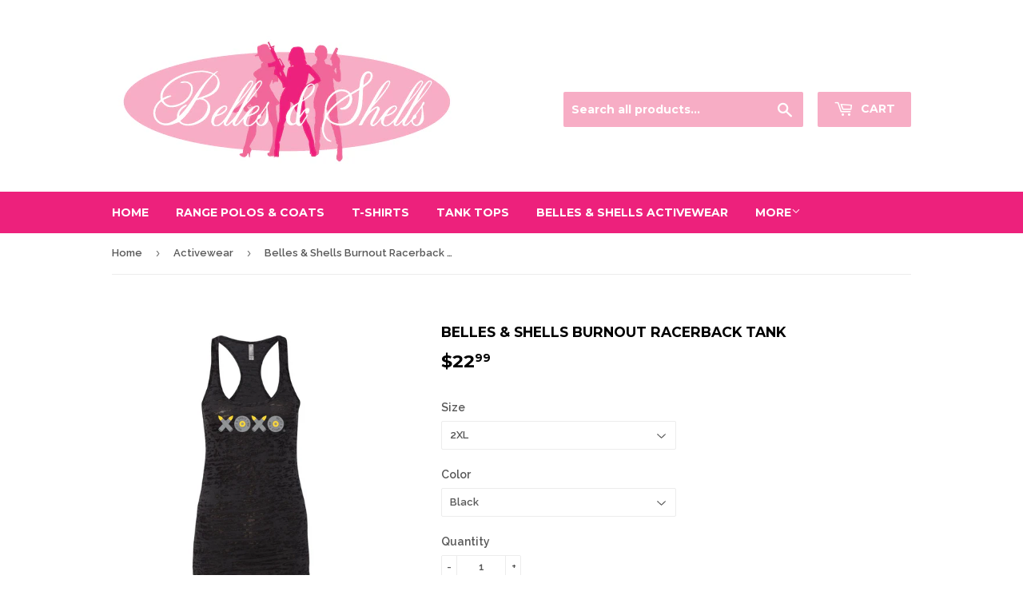

--- FILE ---
content_type: text/html; charset=utf-8
request_url: https://bellesandshells.com/collections/belles-shells-yoga-pants/products/belles-shells-burnout-racerback-tank-4
body_size: 16147
content:
<!doctype html>
<!--[if lt IE 7]><html class="no-js lt-ie9 lt-ie8 lt-ie7" lang="en"> <![endif]-->
<!--[if IE 7]><html class="no-js lt-ie9 lt-ie8" lang="en"> <![endif]-->
<!--[if IE 8]><html class="no-js lt-ie9" lang="en"> <![endif]-->
<!--[if IE 9 ]><html class="ie9 no-js"> <![endif]-->
<!--[if (gt IE 9)|!(IE)]><!--> <html class="no-touch no-js"> <!--<![endif]-->
<head>

  <!-- Basic page needs ================================================== -->
  <meta charset="utf-8">
  <meta http-equiv="X-UA-Compatible" content="IE=edge,chrome=1">

  

  <!-- Title and description ================================================== -->
  <title>
  Belles &amp; Shells Burnout Racerback Tank
  </title>


  
    <meta name="description" content="3.7 oz., 65/35 polyester/combed ringspun cotton, 30 singles 1x1 burnout baby rib binding Satin label">
  

  <!-- Product meta ================================================== -->
  
<meta property="og:site_name" content="Belles &amp; Shells">
<meta property="og:url" content="https://belles-shells.myshopify.com/products/belles-shells-burnout-racerback-tank-4">
<meta property="og:title" content="Belles &amp; Shells Burnout Racerback Tank">
<meta property="og:type" content="product">
<meta property="og:description" content="3.7 oz., 65/35 polyester/combed ringspun cotton, 30 singles 1x1 burnout baby rib binding Satin label"><meta property="og:price:amount" content="22.99">
  <meta property="og:price:currency" content="USD"><meta property="og:image" content="http://bellesandshells.com/cdn/shop/products/productDesign_1888a1d2-169c-455c-b43f-53f54c3a679a_1024x1024.png?v=1595462277"><meta property="og:image" content="http://bellesandshells.com/cdn/shop/products/productDesign_f48a6395-5818-41bd-8728-6385695e0e4e_1024x1024.png?v=1595462283"><meta property="og:image" content="http://bellesandshells.com/cdn/shop/products/productDesign_c937bfd3-7d10-46cf-ad5c-4d2f9fd1b510_1024x1024.png?v=1595462290">
<meta property="og:image:secure_url" content="https://bellesandshells.com/cdn/shop/products/productDesign_1888a1d2-169c-455c-b43f-53f54c3a679a_1024x1024.png?v=1595462277"><meta property="og:image:secure_url" content="https://bellesandshells.com/cdn/shop/products/productDesign_f48a6395-5818-41bd-8728-6385695e0e4e_1024x1024.png?v=1595462283"><meta property="og:image:secure_url" content="https://bellesandshells.com/cdn/shop/products/productDesign_c937bfd3-7d10-46cf-ad5c-4d2f9fd1b510_1024x1024.png?v=1595462290">



  <meta name="twitter:card" content="summary_large_image">
  <meta name="twitter:image" content="https://bellesandshells.com/cdn/shop/products/productDesign_1888a1d2-169c-455c-b43f-53f54c3a679a_1024x1024.png?v=1595462277">
  <meta name="twitter:image:width" content="480">
  <meta name="twitter:image:height" content="480">

<meta name="twitter:title" content="Belles &amp; Shells Burnout Racerback Tank">
<meta name="twitter:description" content="3.7 oz., 65/35 polyester/combed ringspun cotton, 30 singles 1x1 burnout baby rib binding Satin label">


  <!-- Helpers ================================================== -->
  <link rel="canonical" href="https://belles-shells.myshopify.com/products/belles-shells-burnout-racerback-tank-4">
  <meta name="viewport" content="width=device-width,initial-scale=1">

  <!-- CSS ================================================== -->
  <link href="//bellesandshells.com/cdn/shop/t/5/assets/theme.scss.css?v=129587096782098212221674755935" rel="stylesheet" type="text/css" media="all" />
  
  
  
  <link href="//fonts.googleapis.com/css?family=Raleway:600,800" rel="stylesheet" type="text/css" media="all" />


  
    
    
    <link href="//fonts.googleapis.com/css?family=Montserrat:700" rel="stylesheet" type="text/css" media="all" />
  


  



  <!-- Header hook for plugins ================================================== -->
  <script>window.performance && window.performance.mark && window.performance.mark('shopify.content_for_header.start');</script><meta id="shopify-digital-wallet" name="shopify-digital-wallet" content="/16189519/digital_wallets/dialog">
<meta name="shopify-checkout-api-token" content="c2cabe609f8e0b027f0eafe7ba7d41f7">
<meta id="in-context-paypal-metadata" data-shop-id="16189519" data-venmo-supported="true" data-environment="production" data-locale="en_US" data-paypal-v4="true" data-currency="USD">
<link rel="alternate" type="application/json+oembed" href="https://belles-shells.myshopify.com/products/belles-shells-burnout-racerback-tank-4.oembed">
<script async="async" src="/checkouts/internal/preloads.js?locale=en-US"></script>
<link rel="preconnect" href="https://shop.app" crossorigin="anonymous">
<script async="async" src="https://shop.app/checkouts/internal/preloads.js?locale=en-US&shop_id=16189519" crossorigin="anonymous"></script>
<script id="apple-pay-shop-capabilities" type="application/json">{"shopId":16189519,"countryCode":"US","currencyCode":"USD","merchantCapabilities":["supports3DS"],"merchantId":"gid:\/\/shopify\/Shop\/16189519","merchantName":"Belles \u0026 Shells","requiredBillingContactFields":["postalAddress","email"],"requiredShippingContactFields":["postalAddress","email"],"shippingType":"shipping","supportedNetworks":["visa","masterCard","amex","discover","elo","jcb"],"total":{"type":"pending","label":"Belles \u0026 Shells","amount":"1.00"},"shopifyPaymentsEnabled":true,"supportsSubscriptions":true}</script>
<script id="shopify-features" type="application/json">{"accessToken":"c2cabe609f8e0b027f0eafe7ba7d41f7","betas":["rich-media-storefront-analytics"],"domain":"bellesandshells.com","predictiveSearch":true,"shopId":16189519,"locale":"en"}</script>
<script>var Shopify = Shopify || {};
Shopify.shop = "belles-shells.myshopify.com";
Shopify.locale = "en";
Shopify.currency = {"active":"USD","rate":"1.0"};
Shopify.country = "US";
Shopify.theme = {"name":"Supply","id":169454410,"schema_name":"Supply","schema_version":"2.0.5","theme_store_id":679,"role":"main"};
Shopify.theme.handle = "null";
Shopify.theme.style = {"id":null,"handle":null};
Shopify.cdnHost = "bellesandshells.com/cdn";
Shopify.routes = Shopify.routes || {};
Shopify.routes.root = "/";</script>
<script type="module">!function(o){(o.Shopify=o.Shopify||{}).modules=!0}(window);</script>
<script>!function(o){function n(){var o=[];function n(){o.push(Array.prototype.slice.apply(arguments))}return n.q=o,n}var t=o.Shopify=o.Shopify||{};t.loadFeatures=n(),t.autoloadFeatures=n()}(window);</script>
<script>
  window.ShopifyPay = window.ShopifyPay || {};
  window.ShopifyPay.apiHost = "shop.app\/pay";
  window.ShopifyPay.redirectState = null;
</script>
<script id="shop-js-analytics" type="application/json">{"pageType":"product"}</script>
<script defer="defer" async type="module" src="//bellesandshells.com/cdn/shopifycloud/shop-js/modules/v2/client.init-shop-cart-sync_BT-GjEfc.en.esm.js"></script>
<script defer="defer" async type="module" src="//bellesandshells.com/cdn/shopifycloud/shop-js/modules/v2/chunk.common_D58fp_Oc.esm.js"></script>
<script defer="defer" async type="module" src="//bellesandshells.com/cdn/shopifycloud/shop-js/modules/v2/chunk.modal_xMitdFEc.esm.js"></script>
<script type="module">
  await import("//bellesandshells.com/cdn/shopifycloud/shop-js/modules/v2/client.init-shop-cart-sync_BT-GjEfc.en.esm.js");
await import("//bellesandshells.com/cdn/shopifycloud/shop-js/modules/v2/chunk.common_D58fp_Oc.esm.js");
await import("//bellesandshells.com/cdn/shopifycloud/shop-js/modules/v2/chunk.modal_xMitdFEc.esm.js");

  window.Shopify.SignInWithShop?.initShopCartSync?.({"fedCMEnabled":true,"windoidEnabled":true});

</script>
<script>
  window.Shopify = window.Shopify || {};
  if (!window.Shopify.featureAssets) window.Shopify.featureAssets = {};
  window.Shopify.featureAssets['shop-js'] = {"shop-cart-sync":["modules/v2/client.shop-cart-sync_DZOKe7Ll.en.esm.js","modules/v2/chunk.common_D58fp_Oc.esm.js","modules/v2/chunk.modal_xMitdFEc.esm.js"],"init-fed-cm":["modules/v2/client.init-fed-cm_B6oLuCjv.en.esm.js","modules/v2/chunk.common_D58fp_Oc.esm.js","modules/v2/chunk.modal_xMitdFEc.esm.js"],"shop-cash-offers":["modules/v2/client.shop-cash-offers_D2sdYoxE.en.esm.js","modules/v2/chunk.common_D58fp_Oc.esm.js","modules/v2/chunk.modal_xMitdFEc.esm.js"],"shop-login-button":["modules/v2/client.shop-login-button_QeVjl5Y3.en.esm.js","modules/v2/chunk.common_D58fp_Oc.esm.js","modules/v2/chunk.modal_xMitdFEc.esm.js"],"pay-button":["modules/v2/client.pay-button_DXTOsIq6.en.esm.js","modules/v2/chunk.common_D58fp_Oc.esm.js","modules/v2/chunk.modal_xMitdFEc.esm.js"],"shop-button":["modules/v2/client.shop-button_DQZHx9pm.en.esm.js","modules/v2/chunk.common_D58fp_Oc.esm.js","modules/v2/chunk.modal_xMitdFEc.esm.js"],"avatar":["modules/v2/client.avatar_BTnouDA3.en.esm.js"],"init-windoid":["modules/v2/client.init-windoid_CR1B-cfM.en.esm.js","modules/v2/chunk.common_D58fp_Oc.esm.js","modules/v2/chunk.modal_xMitdFEc.esm.js"],"init-shop-for-new-customer-accounts":["modules/v2/client.init-shop-for-new-customer-accounts_C_vY_xzh.en.esm.js","modules/v2/client.shop-login-button_QeVjl5Y3.en.esm.js","modules/v2/chunk.common_D58fp_Oc.esm.js","modules/v2/chunk.modal_xMitdFEc.esm.js"],"init-shop-email-lookup-coordinator":["modules/v2/client.init-shop-email-lookup-coordinator_BI7n9ZSv.en.esm.js","modules/v2/chunk.common_D58fp_Oc.esm.js","modules/v2/chunk.modal_xMitdFEc.esm.js"],"init-shop-cart-sync":["modules/v2/client.init-shop-cart-sync_BT-GjEfc.en.esm.js","modules/v2/chunk.common_D58fp_Oc.esm.js","modules/v2/chunk.modal_xMitdFEc.esm.js"],"shop-toast-manager":["modules/v2/client.shop-toast-manager_DiYdP3xc.en.esm.js","modules/v2/chunk.common_D58fp_Oc.esm.js","modules/v2/chunk.modal_xMitdFEc.esm.js"],"init-customer-accounts":["modules/v2/client.init-customer-accounts_D9ZNqS-Q.en.esm.js","modules/v2/client.shop-login-button_QeVjl5Y3.en.esm.js","modules/v2/chunk.common_D58fp_Oc.esm.js","modules/v2/chunk.modal_xMitdFEc.esm.js"],"init-customer-accounts-sign-up":["modules/v2/client.init-customer-accounts-sign-up_iGw4briv.en.esm.js","modules/v2/client.shop-login-button_QeVjl5Y3.en.esm.js","modules/v2/chunk.common_D58fp_Oc.esm.js","modules/v2/chunk.modal_xMitdFEc.esm.js"],"shop-follow-button":["modules/v2/client.shop-follow-button_CqMgW2wH.en.esm.js","modules/v2/chunk.common_D58fp_Oc.esm.js","modules/v2/chunk.modal_xMitdFEc.esm.js"],"checkout-modal":["modules/v2/client.checkout-modal_xHeaAweL.en.esm.js","modules/v2/chunk.common_D58fp_Oc.esm.js","modules/v2/chunk.modal_xMitdFEc.esm.js"],"shop-login":["modules/v2/client.shop-login_D91U-Q7h.en.esm.js","modules/v2/chunk.common_D58fp_Oc.esm.js","modules/v2/chunk.modal_xMitdFEc.esm.js"],"lead-capture":["modules/v2/client.lead-capture_BJmE1dJe.en.esm.js","modules/v2/chunk.common_D58fp_Oc.esm.js","modules/v2/chunk.modal_xMitdFEc.esm.js"],"payment-terms":["modules/v2/client.payment-terms_Ci9AEqFq.en.esm.js","modules/v2/chunk.common_D58fp_Oc.esm.js","modules/v2/chunk.modal_xMitdFEc.esm.js"]};
</script>
<script>(function() {
  var isLoaded = false;
  function asyncLoad() {
    if (isLoaded) return;
    isLoaded = true;
    var urls = ["https:\/\/a.mailmunch.co\/widgets\/site-344741-bdaf32bfa73c8776c79a02a3421545619c0b0f03.js?shop=belles-shells.myshopify.com","\/\/cdn.shopify.com\/proxy\/868e65db92446c1f3a44483be721b9ade7c188ea77aa973dd42f9f3dcb8612c2\/static.cdn.printful.com\/static\/js\/external\/shopify-product-customizer.js?v=0.28\u0026shop=belles-shells.myshopify.com\u0026sp-cache-control=cHVibGljLCBtYXgtYWdlPTkwMA"];
    for (var i = 0; i < urls.length; i++) {
      var s = document.createElement('script');
      s.type = 'text/javascript';
      s.async = true;
      s.src = urls[i];
      var x = document.getElementsByTagName('script')[0];
      x.parentNode.insertBefore(s, x);
    }
  };
  if(window.attachEvent) {
    window.attachEvent('onload', asyncLoad);
  } else {
    window.addEventListener('load', asyncLoad, false);
  }
})();</script>
<script id="__st">var __st={"a":16189519,"offset":-18000,"reqid":"e211f118-6474-439f-a03e-c04b673557a2-1769147957","pageurl":"bellesandshells.com\/collections\/belles-shells-yoga-pants\/products\/belles-shells-burnout-racerback-tank-4","u":"2ef4aabc77eb","p":"product","rtyp":"product","rid":4546375221366};</script>
<script>window.ShopifyPaypalV4VisibilityTracking = true;</script>
<script id="captcha-bootstrap">!function(){'use strict';const t='contact',e='account',n='new_comment',o=[[t,t],['blogs',n],['comments',n],[t,'customer']],c=[[e,'customer_login'],[e,'guest_login'],[e,'recover_customer_password'],[e,'create_customer']],r=t=>t.map((([t,e])=>`form[action*='/${t}']:not([data-nocaptcha='true']) input[name='form_type'][value='${e}']`)).join(','),a=t=>()=>t?[...document.querySelectorAll(t)].map((t=>t.form)):[];function s(){const t=[...o],e=r(t);return a(e)}const i='password',u='form_key',d=['recaptcha-v3-token','g-recaptcha-response','h-captcha-response',i],f=()=>{try{return window.sessionStorage}catch{return}},m='__shopify_v',_=t=>t.elements[u];function p(t,e,n=!1){try{const o=window.sessionStorage,c=JSON.parse(o.getItem(e)),{data:r}=function(t){const{data:e,action:n}=t;return t[m]||n?{data:e,action:n}:{data:t,action:n}}(c);for(const[e,n]of Object.entries(r))t.elements[e]&&(t.elements[e].value=n);n&&o.removeItem(e)}catch(o){console.error('form repopulation failed',{error:o})}}const l='form_type',E='cptcha';function T(t){t.dataset[E]=!0}const w=window,h=w.document,L='Shopify',v='ce_forms',y='captcha';let A=!1;((t,e)=>{const n=(g='f06e6c50-85a8-45c8-87d0-21a2b65856fe',I='https://cdn.shopify.com/shopifycloud/storefront-forms-hcaptcha/ce_storefront_forms_captcha_hcaptcha.v1.5.2.iife.js',D={infoText:'Protected by hCaptcha',privacyText:'Privacy',termsText:'Terms'},(t,e,n)=>{const o=w[L][v],c=o.bindForm;if(c)return c(t,g,e,D).then(n);var r;o.q.push([[t,g,e,D],n]),r=I,A||(h.body.append(Object.assign(h.createElement('script'),{id:'captcha-provider',async:!0,src:r})),A=!0)});var g,I,D;w[L]=w[L]||{},w[L][v]=w[L][v]||{},w[L][v].q=[],w[L][y]=w[L][y]||{},w[L][y].protect=function(t,e){n(t,void 0,e),T(t)},Object.freeze(w[L][y]),function(t,e,n,w,h,L){const[v,y,A,g]=function(t,e,n){const i=e?o:[],u=t?c:[],d=[...i,...u],f=r(d),m=r(i),_=r(d.filter((([t,e])=>n.includes(e))));return[a(f),a(m),a(_),s()]}(w,h,L),I=t=>{const e=t.target;return e instanceof HTMLFormElement?e:e&&e.form},D=t=>v().includes(t);t.addEventListener('submit',(t=>{const e=I(t);if(!e)return;const n=D(e)&&!e.dataset.hcaptchaBound&&!e.dataset.recaptchaBound,o=_(e),c=g().includes(e)&&(!o||!o.value);(n||c)&&t.preventDefault(),c&&!n&&(function(t){try{if(!f())return;!function(t){const e=f();if(!e)return;const n=_(t);if(!n)return;const o=n.value;o&&e.removeItem(o)}(t);const e=Array.from(Array(32),(()=>Math.random().toString(36)[2])).join('');!function(t,e){_(t)||t.append(Object.assign(document.createElement('input'),{type:'hidden',name:u})),t.elements[u].value=e}(t,e),function(t,e){const n=f();if(!n)return;const o=[...t.querySelectorAll(`input[type='${i}']`)].map((({name:t})=>t)),c=[...d,...o],r={};for(const[a,s]of new FormData(t).entries())c.includes(a)||(r[a]=s);n.setItem(e,JSON.stringify({[m]:1,action:t.action,data:r}))}(t,e)}catch(e){console.error('failed to persist form',e)}}(e),e.submit())}));const S=(t,e)=>{t&&!t.dataset[E]&&(n(t,e.some((e=>e===t))),T(t))};for(const o of['focusin','change'])t.addEventListener(o,(t=>{const e=I(t);D(e)&&S(e,y())}));const B=e.get('form_key'),M=e.get(l),P=B&&M;t.addEventListener('DOMContentLoaded',(()=>{const t=y();if(P)for(const e of t)e.elements[l].value===M&&p(e,B);[...new Set([...A(),...v().filter((t=>'true'===t.dataset.shopifyCaptcha))])].forEach((e=>S(e,t)))}))}(h,new URLSearchParams(w.location.search),n,t,e,['guest_login'])})(!0,!0)}();</script>
<script integrity="sha256-4kQ18oKyAcykRKYeNunJcIwy7WH5gtpwJnB7kiuLZ1E=" data-source-attribution="shopify.loadfeatures" defer="defer" src="//bellesandshells.com/cdn/shopifycloud/storefront/assets/storefront/load_feature-a0a9edcb.js" crossorigin="anonymous"></script>
<script crossorigin="anonymous" defer="defer" src="//bellesandshells.com/cdn/shopifycloud/storefront/assets/shopify_pay/storefront-65b4c6d7.js?v=20250812"></script>
<script data-source-attribution="shopify.dynamic_checkout.dynamic.init">var Shopify=Shopify||{};Shopify.PaymentButton=Shopify.PaymentButton||{isStorefrontPortableWallets:!0,init:function(){window.Shopify.PaymentButton.init=function(){};var t=document.createElement("script");t.src="https://bellesandshells.com/cdn/shopifycloud/portable-wallets/latest/portable-wallets.en.js",t.type="module",document.head.appendChild(t)}};
</script>
<script data-source-attribution="shopify.dynamic_checkout.buyer_consent">
  function portableWalletsHideBuyerConsent(e){var t=document.getElementById("shopify-buyer-consent"),n=document.getElementById("shopify-subscription-policy-button");t&&n&&(t.classList.add("hidden"),t.setAttribute("aria-hidden","true"),n.removeEventListener("click",e))}function portableWalletsShowBuyerConsent(e){var t=document.getElementById("shopify-buyer-consent"),n=document.getElementById("shopify-subscription-policy-button");t&&n&&(t.classList.remove("hidden"),t.removeAttribute("aria-hidden"),n.addEventListener("click",e))}window.Shopify?.PaymentButton&&(window.Shopify.PaymentButton.hideBuyerConsent=portableWalletsHideBuyerConsent,window.Shopify.PaymentButton.showBuyerConsent=portableWalletsShowBuyerConsent);
</script>
<script data-source-attribution="shopify.dynamic_checkout.cart.bootstrap">document.addEventListener("DOMContentLoaded",(function(){function t(){return document.querySelector("shopify-accelerated-checkout-cart, shopify-accelerated-checkout")}if(t())Shopify.PaymentButton.init();else{new MutationObserver((function(e,n){t()&&(Shopify.PaymentButton.init(),n.disconnect())})).observe(document.body,{childList:!0,subtree:!0})}}));
</script>
<link id="shopify-accelerated-checkout-styles" rel="stylesheet" media="screen" href="https://bellesandshells.com/cdn/shopifycloud/portable-wallets/latest/accelerated-checkout-backwards-compat.css" crossorigin="anonymous">
<style id="shopify-accelerated-checkout-cart">
        #shopify-buyer-consent {
  margin-top: 1em;
  display: inline-block;
  width: 100%;
}

#shopify-buyer-consent.hidden {
  display: none;
}

#shopify-subscription-policy-button {
  background: none;
  border: none;
  padding: 0;
  text-decoration: underline;
  font-size: inherit;
  cursor: pointer;
}

#shopify-subscription-policy-button::before {
  box-shadow: none;
}

      </style>

<script>window.performance && window.performance.mark && window.performance.mark('shopify.content_for_header.end');</script>

  

<!--[if lt IE 9]>
<script src="//cdnjs.cloudflare.com/ajax/libs/html5shiv/3.7.2/html5shiv.min.js" type="text/javascript"></script>
<script src="//bellesandshells.com/cdn/shop/t/5/assets/respond.min.js?v=87" type="text/javascript"></script>
<link href="//bellesandshells.com/cdn/shop/t/5/assets/respond-proxy.html" id="respond-proxy" rel="respond-proxy" />
<link href="//belles-shells.myshopify.com/search?q=93e44f851cd3f218950c004d8fc0ddf0" id="respond-redirect" rel="respond-redirect" />
<script src="//belles-shells.myshopify.com/search?q=93e44f851cd3f218950c004d8fc0ddf0" type="text/javascript"></script>
<![endif]-->
<!--[if (lte IE 9) ]><script src="//bellesandshells.com/cdn/shop/t/5/assets/match-media.min.js?v=87" type="text/javascript"></script><![endif]-->


  
  

  <script src="//ajax.googleapis.com/ajax/libs/jquery/1.11.0/jquery.min.js" type="text/javascript"></script>


  <!--[if (gt IE 9)|!(IE)]><!--><script src="//bellesandshells.com/cdn/shop/t/5/assets/vendor.js?v=77006336269012142731488155568" defer="defer"></script><!--<![endif]-->
  <!--[if lte IE 9]><script src="//bellesandshells.com/cdn/shop/t/5/assets/vendor.js?v=77006336269012142731488155568"></script><![endif]-->

  <!--[if (gt IE 9)|!(IE)]><!--><script src="//bellesandshells.com/cdn/shop/t/5/assets/theme.js?v=4407056546981983751488730864" defer="defer"></script><!--<![endif]-->
  <!--[if lte IE 9]><script src="//bellesandshells.com/cdn/shop/t/5/assets/theme.js?v=4407056546981983751488730864"></script><![endif]-->


<link href="https://monorail-edge.shopifysvc.com" rel="dns-prefetch">
<script>(function(){if ("sendBeacon" in navigator && "performance" in window) {try {var session_token_from_headers = performance.getEntriesByType('navigation')[0].serverTiming.find(x => x.name == '_s').description;} catch {var session_token_from_headers = undefined;}var session_cookie_matches = document.cookie.match(/_shopify_s=([^;]*)/);var session_token_from_cookie = session_cookie_matches && session_cookie_matches.length === 2 ? session_cookie_matches[1] : "";var session_token = session_token_from_headers || session_token_from_cookie || "";function handle_abandonment_event(e) {var entries = performance.getEntries().filter(function(entry) {return /monorail-edge.shopifysvc.com/.test(entry.name);});if (!window.abandonment_tracked && entries.length === 0) {window.abandonment_tracked = true;var currentMs = Date.now();var navigation_start = performance.timing.navigationStart;var payload = {shop_id: 16189519,url: window.location.href,navigation_start,duration: currentMs - navigation_start,session_token,page_type: "product"};window.navigator.sendBeacon("https://monorail-edge.shopifysvc.com/v1/produce", JSON.stringify({schema_id: "online_store_buyer_site_abandonment/1.1",payload: payload,metadata: {event_created_at_ms: currentMs,event_sent_at_ms: currentMs}}));}}window.addEventListener('pagehide', handle_abandonment_event);}}());</script>
<script id="web-pixels-manager-setup">(function e(e,d,r,n,o){if(void 0===o&&(o={}),!Boolean(null===(a=null===(i=window.Shopify)||void 0===i?void 0:i.analytics)||void 0===a?void 0:a.replayQueue)){var i,a;window.Shopify=window.Shopify||{};var t=window.Shopify;t.analytics=t.analytics||{};var s=t.analytics;s.replayQueue=[],s.publish=function(e,d,r){return s.replayQueue.push([e,d,r]),!0};try{self.performance.mark("wpm:start")}catch(e){}var l=function(){var e={modern:/Edge?\/(1{2}[4-9]|1[2-9]\d|[2-9]\d{2}|\d{4,})\.\d+(\.\d+|)|Firefox\/(1{2}[4-9]|1[2-9]\d|[2-9]\d{2}|\d{4,})\.\d+(\.\d+|)|Chrom(ium|e)\/(9{2}|\d{3,})\.\d+(\.\d+|)|(Maci|X1{2}).+ Version\/(15\.\d+|(1[6-9]|[2-9]\d|\d{3,})\.\d+)([,.]\d+|)( \(\w+\)|)( Mobile\/\w+|) Safari\/|Chrome.+OPR\/(9{2}|\d{3,})\.\d+\.\d+|(CPU[ +]OS|iPhone[ +]OS|CPU[ +]iPhone|CPU IPhone OS|CPU iPad OS)[ +]+(15[._]\d+|(1[6-9]|[2-9]\d|\d{3,})[._]\d+)([._]\d+|)|Android:?[ /-](13[3-9]|1[4-9]\d|[2-9]\d{2}|\d{4,})(\.\d+|)(\.\d+|)|Android.+Firefox\/(13[5-9]|1[4-9]\d|[2-9]\d{2}|\d{4,})\.\d+(\.\d+|)|Android.+Chrom(ium|e)\/(13[3-9]|1[4-9]\d|[2-9]\d{2}|\d{4,})\.\d+(\.\d+|)|SamsungBrowser\/([2-9]\d|\d{3,})\.\d+/,legacy:/Edge?\/(1[6-9]|[2-9]\d|\d{3,})\.\d+(\.\d+|)|Firefox\/(5[4-9]|[6-9]\d|\d{3,})\.\d+(\.\d+|)|Chrom(ium|e)\/(5[1-9]|[6-9]\d|\d{3,})\.\d+(\.\d+|)([\d.]+$|.*Safari\/(?![\d.]+ Edge\/[\d.]+$))|(Maci|X1{2}).+ Version\/(10\.\d+|(1[1-9]|[2-9]\d|\d{3,})\.\d+)([,.]\d+|)( \(\w+\)|)( Mobile\/\w+|) Safari\/|Chrome.+OPR\/(3[89]|[4-9]\d|\d{3,})\.\d+\.\d+|(CPU[ +]OS|iPhone[ +]OS|CPU[ +]iPhone|CPU IPhone OS|CPU iPad OS)[ +]+(10[._]\d+|(1[1-9]|[2-9]\d|\d{3,})[._]\d+)([._]\d+|)|Android:?[ /-](13[3-9]|1[4-9]\d|[2-9]\d{2}|\d{4,})(\.\d+|)(\.\d+|)|Mobile Safari.+OPR\/([89]\d|\d{3,})\.\d+\.\d+|Android.+Firefox\/(13[5-9]|1[4-9]\d|[2-9]\d{2}|\d{4,})\.\d+(\.\d+|)|Android.+Chrom(ium|e)\/(13[3-9]|1[4-9]\d|[2-9]\d{2}|\d{4,})\.\d+(\.\d+|)|Android.+(UC? ?Browser|UCWEB|U3)[ /]?(15\.([5-9]|\d{2,})|(1[6-9]|[2-9]\d|\d{3,})\.\d+)\.\d+|SamsungBrowser\/(5\.\d+|([6-9]|\d{2,})\.\d+)|Android.+MQ{2}Browser\/(14(\.(9|\d{2,})|)|(1[5-9]|[2-9]\d|\d{3,})(\.\d+|))(\.\d+|)|K[Aa][Ii]OS\/(3\.\d+|([4-9]|\d{2,})\.\d+)(\.\d+|)/},d=e.modern,r=e.legacy,n=navigator.userAgent;return n.match(d)?"modern":n.match(r)?"legacy":"unknown"}(),u="modern"===l?"modern":"legacy",c=(null!=n?n:{modern:"",legacy:""})[u],f=function(e){return[e.baseUrl,"/wpm","/b",e.hashVersion,"modern"===e.buildTarget?"m":"l",".js"].join("")}({baseUrl:d,hashVersion:r,buildTarget:u}),m=function(e){var d=e.version,r=e.bundleTarget,n=e.surface,o=e.pageUrl,i=e.monorailEndpoint;return{emit:function(e){var a=e.status,t=e.errorMsg,s=(new Date).getTime(),l=JSON.stringify({metadata:{event_sent_at_ms:s},events:[{schema_id:"web_pixels_manager_load/3.1",payload:{version:d,bundle_target:r,page_url:o,status:a,surface:n,error_msg:t},metadata:{event_created_at_ms:s}}]});if(!i)return console&&console.warn&&console.warn("[Web Pixels Manager] No Monorail endpoint provided, skipping logging."),!1;try{return self.navigator.sendBeacon.bind(self.navigator)(i,l)}catch(e){}var u=new XMLHttpRequest;try{return u.open("POST",i,!0),u.setRequestHeader("Content-Type","text/plain"),u.send(l),!0}catch(e){return console&&console.warn&&console.warn("[Web Pixels Manager] Got an unhandled error while logging to Monorail."),!1}}}}({version:r,bundleTarget:l,surface:e.surface,pageUrl:self.location.href,monorailEndpoint:e.monorailEndpoint});try{o.browserTarget=l,function(e){var d=e.src,r=e.async,n=void 0===r||r,o=e.onload,i=e.onerror,a=e.sri,t=e.scriptDataAttributes,s=void 0===t?{}:t,l=document.createElement("script"),u=document.querySelector("head"),c=document.querySelector("body");if(l.async=n,l.src=d,a&&(l.integrity=a,l.crossOrigin="anonymous"),s)for(var f in s)if(Object.prototype.hasOwnProperty.call(s,f))try{l.dataset[f]=s[f]}catch(e){}if(o&&l.addEventListener("load",o),i&&l.addEventListener("error",i),u)u.appendChild(l);else{if(!c)throw new Error("Did not find a head or body element to append the script");c.appendChild(l)}}({src:f,async:!0,onload:function(){if(!function(){var e,d;return Boolean(null===(d=null===(e=window.Shopify)||void 0===e?void 0:e.analytics)||void 0===d?void 0:d.initialized)}()){var d=window.webPixelsManager.init(e)||void 0;if(d){var r=window.Shopify.analytics;r.replayQueue.forEach((function(e){var r=e[0],n=e[1],o=e[2];d.publishCustomEvent(r,n,o)})),r.replayQueue=[],r.publish=d.publishCustomEvent,r.visitor=d.visitor,r.initialized=!0}}},onerror:function(){return m.emit({status:"failed",errorMsg:"".concat(f," has failed to load")})},sri:function(e){var d=/^sha384-[A-Za-z0-9+/=]+$/;return"string"==typeof e&&d.test(e)}(c)?c:"",scriptDataAttributes:o}),m.emit({status:"loading"})}catch(e){m.emit({status:"failed",errorMsg:(null==e?void 0:e.message)||"Unknown error"})}}})({shopId: 16189519,storefrontBaseUrl: "https://belles-shells.myshopify.com",extensionsBaseUrl: "https://extensions.shopifycdn.com/cdn/shopifycloud/web-pixels-manager",monorailEndpoint: "https://monorail-edge.shopifysvc.com/unstable/produce_batch",surface: "storefront-renderer",enabledBetaFlags: ["2dca8a86"],webPixelsConfigList: [{"id":"280232054","configuration":"{\"config\":\"{\\\"pixel_id\\\":\\\"G-P2GHFQRXFP\\\",\\\"gtag_events\\\":[{\\\"type\\\":\\\"purchase\\\",\\\"action_label\\\":\\\"G-P2GHFQRXFP\\\"},{\\\"type\\\":\\\"page_view\\\",\\\"action_label\\\":\\\"G-P2GHFQRXFP\\\"},{\\\"type\\\":\\\"view_item\\\",\\\"action_label\\\":\\\"G-P2GHFQRXFP\\\"},{\\\"type\\\":\\\"search\\\",\\\"action_label\\\":\\\"G-P2GHFQRXFP\\\"},{\\\"type\\\":\\\"add_to_cart\\\",\\\"action_label\\\":\\\"G-P2GHFQRXFP\\\"},{\\\"type\\\":\\\"begin_checkout\\\",\\\"action_label\\\":\\\"G-P2GHFQRXFP\\\"},{\\\"type\\\":\\\"add_payment_info\\\",\\\"action_label\\\":\\\"G-P2GHFQRXFP\\\"}],\\\"enable_monitoring_mode\\\":false}\"}","eventPayloadVersion":"v1","runtimeContext":"OPEN","scriptVersion":"b2a88bafab3e21179ed38636efcd8a93","type":"APP","apiClientId":1780363,"privacyPurposes":[],"dataSharingAdjustments":{"protectedCustomerApprovalScopes":["read_customer_address","read_customer_email","read_customer_name","read_customer_personal_data","read_customer_phone"]}},{"id":"45875318","eventPayloadVersion":"v1","runtimeContext":"LAX","scriptVersion":"1","type":"CUSTOM","privacyPurposes":["MARKETING"],"name":"Meta pixel (migrated)"},{"id":"69795958","eventPayloadVersion":"v1","runtimeContext":"LAX","scriptVersion":"1","type":"CUSTOM","privacyPurposes":["ANALYTICS"],"name":"Google Analytics tag (migrated)"},{"id":"shopify-app-pixel","configuration":"{}","eventPayloadVersion":"v1","runtimeContext":"STRICT","scriptVersion":"0450","apiClientId":"shopify-pixel","type":"APP","privacyPurposes":["ANALYTICS","MARKETING"]},{"id":"shopify-custom-pixel","eventPayloadVersion":"v1","runtimeContext":"LAX","scriptVersion":"0450","apiClientId":"shopify-pixel","type":"CUSTOM","privacyPurposes":["ANALYTICS","MARKETING"]}],isMerchantRequest: false,initData: {"shop":{"name":"Belles \u0026 Shells","paymentSettings":{"currencyCode":"USD"},"myshopifyDomain":"belles-shells.myshopify.com","countryCode":"US","storefrontUrl":"https:\/\/belles-shells.myshopify.com"},"customer":null,"cart":null,"checkout":null,"productVariants":[{"price":{"amount":22.99,"currencyCode":"USD"},"product":{"title":"Belles \u0026 Shells Burnout Racerback Tank","vendor":"Print Melon Inc.","id":"4546375221366","untranslatedTitle":"Belles \u0026 Shells Burnout Racerback Tank","url":"\/products\/belles-shells-burnout-racerback-tank-4","type":"Tank Tops"},"id":"31939513942134","image":{"src":"\/\/bellesandshells.com\/cdn\/shop\/products\/productDesign_1888a1d2-169c-455c-b43f-53f54c3a679a.png?v=1595462277"},"sku":"179976","title":"2XL \/ Black","untranslatedTitle":"2XL \/ Black"},{"price":{"amount":22.99,"currencyCode":"USD"},"product":{"title":"Belles \u0026 Shells Burnout Racerback Tank","vendor":"Print Melon Inc.","id":"4546375221366","untranslatedTitle":"Belles \u0026 Shells Burnout Racerback Tank","url":"\/products\/belles-shells-burnout-racerback-tank-4","type":"Tank Tops"},"id":"31939513974902","image":{"src":"\/\/bellesandshells.com\/cdn\/shop\/products\/productDesign_f48a6395-5818-41bd-8728-6385695e0e4e.png?v=1595462283"},"sku":"179977","title":"2XL \/ Dark Grey","untranslatedTitle":"2XL \/ Dark Grey"},{"price":{"amount":22.99,"currencyCode":"USD"},"product":{"title":"Belles \u0026 Shells Burnout Racerback Tank","vendor":"Print Melon Inc.","id":"4546375221366","untranslatedTitle":"Belles \u0026 Shells Burnout Racerback Tank","url":"\/products\/belles-shells-burnout-racerback-tank-4","type":"Tank Tops"},"id":"31939514007670","image":{"src":"\/\/bellesandshells.com\/cdn\/shop\/products\/productDesign_c937bfd3-7d10-46cf-ad5c-4d2f9fd1b510.png?v=1595462290"},"sku":"179978","title":"2XL \/ White","untranslatedTitle":"2XL \/ White"},{"price":{"amount":22.99,"currencyCode":"USD"},"product":{"title":"Belles \u0026 Shells Burnout Racerback Tank","vendor":"Print Melon Inc.","id":"4546375221366","untranslatedTitle":"Belles \u0026 Shells Burnout Racerback Tank","url":"\/products\/belles-shells-burnout-racerback-tank-4","type":"Tank Tops"},"id":"31939514040438","image":{"src":"\/\/bellesandshells.com\/cdn\/shop\/products\/productDesign_1888a1d2-169c-455c-b43f-53f54c3a679a.png?v=1595462277"},"sku":"179976","title":"L \/ Black","untranslatedTitle":"L \/ Black"},{"price":{"amount":22.99,"currencyCode":"USD"},"product":{"title":"Belles \u0026 Shells Burnout Racerback Tank","vendor":"Print Melon Inc.","id":"4546375221366","untranslatedTitle":"Belles \u0026 Shells Burnout Racerback Tank","url":"\/products\/belles-shells-burnout-racerback-tank-4","type":"Tank Tops"},"id":"31939514105974","image":{"src":"\/\/bellesandshells.com\/cdn\/shop\/products\/productDesign_f48a6395-5818-41bd-8728-6385695e0e4e.png?v=1595462283"},"sku":"179977","title":"L \/ Dark Grey","untranslatedTitle":"L \/ Dark Grey"},{"price":{"amount":22.99,"currencyCode":"USD"},"product":{"title":"Belles \u0026 Shells Burnout Racerback Tank","vendor":"Print Melon Inc.","id":"4546375221366","untranslatedTitle":"Belles \u0026 Shells Burnout Racerback Tank","url":"\/products\/belles-shells-burnout-racerback-tank-4","type":"Tank Tops"},"id":"31939514171510","image":{"src":"\/\/bellesandshells.com\/cdn\/shop\/products\/productDesign_c937bfd3-7d10-46cf-ad5c-4d2f9fd1b510.png?v=1595462290"},"sku":"179978","title":"L \/ White","untranslatedTitle":"L \/ White"},{"price":{"amount":22.99,"currencyCode":"USD"},"product":{"title":"Belles \u0026 Shells Burnout Racerback Tank","vendor":"Print Melon Inc.","id":"4546375221366","untranslatedTitle":"Belles \u0026 Shells Burnout Racerback Tank","url":"\/products\/belles-shells-burnout-racerback-tank-4","type":"Tank Tops"},"id":"31939514204278","image":{"src":"\/\/bellesandshells.com\/cdn\/shop\/products\/productDesign_1888a1d2-169c-455c-b43f-53f54c3a679a.png?v=1595462277"},"sku":"179976","title":"M \/ Black","untranslatedTitle":"M \/ Black"},{"price":{"amount":22.99,"currencyCode":"USD"},"product":{"title":"Belles \u0026 Shells Burnout Racerback Tank","vendor":"Print Melon Inc.","id":"4546375221366","untranslatedTitle":"Belles \u0026 Shells Burnout Racerback Tank","url":"\/products\/belles-shells-burnout-racerback-tank-4","type":"Tank Tops"},"id":"31939514237046","image":{"src":"\/\/bellesandshells.com\/cdn\/shop\/products\/productDesign_f48a6395-5818-41bd-8728-6385695e0e4e.png?v=1595462283"},"sku":"179977","title":"M \/ Dark Grey","untranslatedTitle":"M \/ Dark Grey"},{"price":{"amount":22.99,"currencyCode":"USD"},"product":{"title":"Belles \u0026 Shells Burnout Racerback Tank","vendor":"Print Melon Inc.","id":"4546375221366","untranslatedTitle":"Belles \u0026 Shells Burnout Racerback Tank","url":"\/products\/belles-shells-burnout-racerback-tank-4","type":"Tank Tops"},"id":"31939514269814","image":{"src":"\/\/bellesandshells.com\/cdn\/shop\/products\/productDesign_c937bfd3-7d10-46cf-ad5c-4d2f9fd1b510.png?v=1595462290"},"sku":"179978","title":"M \/ White","untranslatedTitle":"M \/ White"},{"price":{"amount":22.99,"currencyCode":"USD"},"product":{"title":"Belles \u0026 Shells Burnout Racerback Tank","vendor":"Print Melon Inc.","id":"4546375221366","untranslatedTitle":"Belles \u0026 Shells Burnout Racerback Tank","url":"\/products\/belles-shells-burnout-racerback-tank-4","type":"Tank Tops"},"id":"31939514302582","image":{"src":"\/\/bellesandshells.com\/cdn\/shop\/products\/productDesign_1888a1d2-169c-455c-b43f-53f54c3a679a.png?v=1595462277"},"sku":"179976","title":"S \/ Black","untranslatedTitle":"S \/ Black"},{"price":{"amount":22.99,"currencyCode":"USD"},"product":{"title":"Belles \u0026 Shells Burnout Racerback Tank","vendor":"Print Melon Inc.","id":"4546375221366","untranslatedTitle":"Belles \u0026 Shells Burnout Racerback Tank","url":"\/products\/belles-shells-burnout-racerback-tank-4","type":"Tank Tops"},"id":"31939514335350","image":{"src":"\/\/bellesandshells.com\/cdn\/shop\/products\/productDesign_f48a6395-5818-41bd-8728-6385695e0e4e.png?v=1595462283"},"sku":"179977","title":"S \/ Dark Grey","untranslatedTitle":"S \/ Dark Grey"},{"price":{"amount":22.99,"currencyCode":"USD"},"product":{"title":"Belles \u0026 Shells Burnout Racerback Tank","vendor":"Print Melon Inc.","id":"4546375221366","untranslatedTitle":"Belles \u0026 Shells Burnout Racerback Tank","url":"\/products\/belles-shells-burnout-racerback-tank-4","type":"Tank Tops"},"id":"31939514368118","image":{"src":"\/\/bellesandshells.com\/cdn\/shop\/products\/productDesign_c937bfd3-7d10-46cf-ad5c-4d2f9fd1b510.png?v=1595462290"},"sku":"179978","title":"S \/ White","untranslatedTitle":"S \/ White"},{"price":{"amount":22.99,"currencyCode":"USD"},"product":{"title":"Belles \u0026 Shells Burnout Racerback Tank","vendor":"Print Melon Inc.","id":"4546375221366","untranslatedTitle":"Belles \u0026 Shells Burnout Racerback Tank","url":"\/products\/belles-shells-burnout-racerback-tank-4","type":"Tank Tops"},"id":"31939514400886","image":{"src":"\/\/bellesandshells.com\/cdn\/shop\/products\/productDesign_1888a1d2-169c-455c-b43f-53f54c3a679a.png?v=1595462277"},"sku":"179976","title":"XL \/ Black","untranslatedTitle":"XL \/ Black"},{"price":{"amount":22.99,"currencyCode":"USD"},"product":{"title":"Belles \u0026 Shells Burnout Racerback Tank","vendor":"Print Melon Inc.","id":"4546375221366","untranslatedTitle":"Belles \u0026 Shells Burnout Racerback Tank","url":"\/products\/belles-shells-burnout-racerback-tank-4","type":"Tank Tops"},"id":"31939514433654","image":{"src":"\/\/bellesandshells.com\/cdn\/shop\/products\/productDesign_f48a6395-5818-41bd-8728-6385695e0e4e.png?v=1595462283"},"sku":"179977","title":"XL \/ Dark Grey","untranslatedTitle":"XL \/ Dark Grey"},{"price":{"amount":22.99,"currencyCode":"USD"},"product":{"title":"Belles \u0026 Shells Burnout Racerback Tank","vendor":"Print Melon Inc.","id":"4546375221366","untranslatedTitle":"Belles \u0026 Shells Burnout Racerback Tank","url":"\/products\/belles-shells-burnout-racerback-tank-4","type":"Tank Tops"},"id":"31939514466422","image":{"src":"\/\/bellesandshells.com\/cdn\/shop\/products\/productDesign_c937bfd3-7d10-46cf-ad5c-4d2f9fd1b510.png?v=1595462290"},"sku":"179978","title":"XL \/ White","untranslatedTitle":"XL \/ White"},{"price":{"amount":22.99,"currencyCode":"USD"},"product":{"title":"Belles \u0026 Shells Burnout Racerback Tank","vendor":"Print Melon Inc.","id":"4546375221366","untranslatedTitle":"Belles \u0026 Shells Burnout Racerback Tank","url":"\/products\/belles-shells-burnout-racerback-tank-4","type":"Tank Tops"},"id":"31939514499190","image":{"src":"\/\/bellesandshells.com\/cdn\/shop\/products\/productDesign_1888a1d2-169c-455c-b43f-53f54c3a679a.png?v=1595462277"},"sku":"179976","title":"XS \/ Black","untranslatedTitle":"XS \/ Black"},{"price":{"amount":22.99,"currencyCode":"USD"},"product":{"title":"Belles \u0026 Shells Burnout Racerback Tank","vendor":"Print Melon Inc.","id":"4546375221366","untranslatedTitle":"Belles \u0026 Shells Burnout Racerback Tank","url":"\/products\/belles-shells-burnout-racerback-tank-4","type":"Tank Tops"},"id":"31939514531958","image":{"src":"\/\/bellesandshells.com\/cdn\/shop\/products\/productDesign_f48a6395-5818-41bd-8728-6385695e0e4e.png?v=1595462283"},"sku":"179977","title":"XS \/ Dark Grey","untranslatedTitle":"XS \/ Dark Grey"},{"price":{"amount":22.99,"currencyCode":"USD"},"product":{"title":"Belles \u0026 Shells Burnout Racerback Tank","vendor":"Print Melon Inc.","id":"4546375221366","untranslatedTitle":"Belles \u0026 Shells Burnout Racerback Tank","url":"\/products\/belles-shells-burnout-racerback-tank-4","type":"Tank Tops"},"id":"31939514564726","image":{"src":"\/\/bellesandshells.com\/cdn\/shop\/products\/productDesign_c937bfd3-7d10-46cf-ad5c-4d2f9fd1b510.png?v=1595462290"},"sku":"179978","title":"XS \/ White","untranslatedTitle":"XS \/ White"}],"purchasingCompany":null},},"https://bellesandshells.com/cdn","fcfee988w5aeb613cpc8e4bc33m6693e112",{"modern":"","legacy":""},{"shopId":"16189519","storefrontBaseUrl":"https:\/\/belles-shells.myshopify.com","extensionBaseUrl":"https:\/\/extensions.shopifycdn.com\/cdn\/shopifycloud\/web-pixels-manager","surface":"storefront-renderer","enabledBetaFlags":"[\"2dca8a86\"]","isMerchantRequest":"false","hashVersion":"fcfee988w5aeb613cpc8e4bc33m6693e112","publish":"custom","events":"[[\"page_viewed\",{}],[\"product_viewed\",{\"productVariant\":{\"price\":{\"amount\":22.99,\"currencyCode\":\"USD\"},\"product\":{\"title\":\"Belles \u0026 Shells Burnout Racerback Tank\",\"vendor\":\"Print Melon Inc.\",\"id\":\"4546375221366\",\"untranslatedTitle\":\"Belles \u0026 Shells Burnout Racerback Tank\",\"url\":\"\/products\/belles-shells-burnout-racerback-tank-4\",\"type\":\"Tank Tops\"},\"id\":\"31939513942134\",\"image\":{\"src\":\"\/\/bellesandshells.com\/cdn\/shop\/products\/productDesign_1888a1d2-169c-455c-b43f-53f54c3a679a.png?v=1595462277\"},\"sku\":\"179976\",\"title\":\"2XL \/ Black\",\"untranslatedTitle\":\"2XL \/ Black\"}}]]"});</script><script>
  window.ShopifyAnalytics = window.ShopifyAnalytics || {};
  window.ShopifyAnalytics.meta = window.ShopifyAnalytics.meta || {};
  window.ShopifyAnalytics.meta.currency = 'USD';
  var meta = {"product":{"id":4546375221366,"gid":"gid:\/\/shopify\/Product\/4546375221366","vendor":"Print Melon Inc.","type":"Tank Tops","handle":"belles-shells-burnout-racerback-tank-4","variants":[{"id":31939513942134,"price":2299,"name":"Belles \u0026 Shells Burnout Racerback Tank - 2XL \/ Black","public_title":"2XL \/ Black","sku":"179976"},{"id":31939513974902,"price":2299,"name":"Belles \u0026 Shells Burnout Racerback Tank - 2XL \/ Dark Grey","public_title":"2XL \/ Dark Grey","sku":"179977"},{"id":31939514007670,"price":2299,"name":"Belles \u0026 Shells Burnout Racerback Tank - 2XL \/ White","public_title":"2XL \/ White","sku":"179978"},{"id":31939514040438,"price":2299,"name":"Belles \u0026 Shells Burnout Racerback Tank - L \/ Black","public_title":"L \/ Black","sku":"179976"},{"id":31939514105974,"price":2299,"name":"Belles \u0026 Shells Burnout Racerback Tank - L \/ Dark Grey","public_title":"L \/ Dark Grey","sku":"179977"},{"id":31939514171510,"price":2299,"name":"Belles \u0026 Shells Burnout Racerback Tank - L \/ White","public_title":"L \/ White","sku":"179978"},{"id":31939514204278,"price":2299,"name":"Belles \u0026 Shells Burnout Racerback Tank - M \/ Black","public_title":"M \/ Black","sku":"179976"},{"id":31939514237046,"price":2299,"name":"Belles \u0026 Shells Burnout Racerback Tank - M \/ Dark Grey","public_title":"M \/ Dark Grey","sku":"179977"},{"id":31939514269814,"price":2299,"name":"Belles \u0026 Shells Burnout Racerback Tank - M \/ White","public_title":"M \/ White","sku":"179978"},{"id":31939514302582,"price":2299,"name":"Belles \u0026 Shells Burnout Racerback Tank - S \/ Black","public_title":"S \/ Black","sku":"179976"},{"id":31939514335350,"price":2299,"name":"Belles \u0026 Shells Burnout Racerback Tank - S \/ Dark Grey","public_title":"S \/ Dark Grey","sku":"179977"},{"id":31939514368118,"price":2299,"name":"Belles \u0026 Shells Burnout Racerback Tank - S \/ White","public_title":"S \/ White","sku":"179978"},{"id":31939514400886,"price":2299,"name":"Belles \u0026 Shells Burnout Racerback Tank - XL \/ Black","public_title":"XL \/ Black","sku":"179976"},{"id":31939514433654,"price":2299,"name":"Belles \u0026 Shells Burnout Racerback Tank - XL \/ Dark Grey","public_title":"XL \/ Dark Grey","sku":"179977"},{"id":31939514466422,"price":2299,"name":"Belles \u0026 Shells Burnout Racerback Tank - XL \/ White","public_title":"XL \/ White","sku":"179978"},{"id":31939514499190,"price":2299,"name":"Belles \u0026 Shells Burnout Racerback Tank - XS \/ Black","public_title":"XS \/ Black","sku":"179976"},{"id":31939514531958,"price":2299,"name":"Belles \u0026 Shells Burnout Racerback Tank - XS \/ Dark Grey","public_title":"XS \/ Dark Grey","sku":"179977"},{"id":31939514564726,"price":2299,"name":"Belles \u0026 Shells Burnout Racerback Tank - XS \/ White","public_title":"XS \/ White","sku":"179978"}],"remote":false},"page":{"pageType":"product","resourceType":"product","resourceId":4546375221366,"requestId":"e211f118-6474-439f-a03e-c04b673557a2-1769147957"}};
  for (var attr in meta) {
    window.ShopifyAnalytics.meta[attr] = meta[attr];
  }
</script>
<script class="analytics">
  (function () {
    var customDocumentWrite = function(content) {
      var jquery = null;

      if (window.jQuery) {
        jquery = window.jQuery;
      } else if (window.Checkout && window.Checkout.$) {
        jquery = window.Checkout.$;
      }

      if (jquery) {
        jquery('body').append(content);
      }
    };

    var hasLoggedConversion = function(token) {
      if (token) {
        return document.cookie.indexOf('loggedConversion=' + token) !== -1;
      }
      return false;
    }

    var setCookieIfConversion = function(token) {
      if (token) {
        var twoMonthsFromNow = new Date(Date.now());
        twoMonthsFromNow.setMonth(twoMonthsFromNow.getMonth() + 2);

        document.cookie = 'loggedConversion=' + token + '; expires=' + twoMonthsFromNow;
      }
    }

    var trekkie = window.ShopifyAnalytics.lib = window.trekkie = window.trekkie || [];
    if (trekkie.integrations) {
      return;
    }
    trekkie.methods = [
      'identify',
      'page',
      'ready',
      'track',
      'trackForm',
      'trackLink'
    ];
    trekkie.factory = function(method) {
      return function() {
        var args = Array.prototype.slice.call(arguments);
        args.unshift(method);
        trekkie.push(args);
        return trekkie;
      };
    };
    for (var i = 0; i < trekkie.methods.length; i++) {
      var key = trekkie.methods[i];
      trekkie[key] = trekkie.factory(key);
    }
    trekkie.load = function(config) {
      trekkie.config = config || {};
      trekkie.config.initialDocumentCookie = document.cookie;
      var first = document.getElementsByTagName('script')[0];
      var script = document.createElement('script');
      script.type = 'text/javascript';
      script.onerror = function(e) {
        var scriptFallback = document.createElement('script');
        scriptFallback.type = 'text/javascript';
        scriptFallback.onerror = function(error) {
                var Monorail = {
      produce: function produce(monorailDomain, schemaId, payload) {
        var currentMs = new Date().getTime();
        var event = {
          schema_id: schemaId,
          payload: payload,
          metadata: {
            event_created_at_ms: currentMs,
            event_sent_at_ms: currentMs
          }
        };
        return Monorail.sendRequest("https://" + monorailDomain + "/v1/produce", JSON.stringify(event));
      },
      sendRequest: function sendRequest(endpointUrl, payload) {
        // Try the sendBeacon API
        if (window && window.navigator && typeof window.navigator.sendBeacon === 'function' && typeof window.Blob === 'function' && !Monorail.isIos12()) {
          var blobData = new window.Blob([payload], {
            type: 'text/plain'
          });

          if (window.navigator.sendBeacon(endpointUrl, blobData)) {
            return true;
          } // sendBeacon was not successful

        } // XHR beacon

        var xhr = new XMLHttpRequest();

        try {
          xhr.open('POST', endpointUrl);
          xhr.setRequestHeader('Content-Type', 'text/plain');
          xhr.send(payload);
        } catch (e) {
          console.log(e);
        }

        return false;
      },
      isIos12: function isIos12() {
        return window.navigator.userAgent.lastIndexOf('iPhone; CPU iPhone OS 12_') !== -1 || window.navigator.userAgent.lastIndexOf('iPad; CPU OS 12_') !== -1;
      }
    };
    Monorail.produce('monorail-edge.shopifysvc.com',
      'trekkie_storefront_load_errors/1.1',
      {shop_id: 16189519,
      theme_id: 169454410,
      app_name: "storefront",
      context_url: window.location.href,
      source_url: "//bellesandshells.com/cdn/s/trekkie.storefront.8d95595f799fbf7e1d32231b9a28fd43b70c67d3.min.js"});

        };
        scriptFallback.async = true;
        scriptFallback.src = '//bellesandshells.com/cdn/s/trekkie.storefront.8d95595f799fbf7e1d32231b9a28fd43b70c67d3.min.js';
        first.parentNode.insertBefore(scriptFallback, first);
      };
      script.async = true;
      script.src = '//bellesandshells.com/cdn/s/trekkie.storefront.8d95595f799fbf7e1d32231b9a28fd43b70c67d3.min.js';
      first.parentNode.insertBefore(script, first);
    };
    trekkie.load(
      {"Trekkie":{"appName":"storefront","development":false,"defaultAttributes":{"shopId":16189519,"isMerchantRequest":null,"themeId":169454410,"themeCityHash":"16982439615143597393","contentLanguage":"en","currency":"USD","eventMetadataId":"ee2a3e0e-008d-44eb-866b-6e23b0da44f9"},"isServerSideCookieWritingEnabled":true,"monorailRegion":"shop_domain","enabledBetaFlags":["65f19447"]},"Session Attribution":{},"S2S":{"facebookCapiEnabled":false,"source":"trekkie-storefront-renderer","apiClientId":580111}}
    );

    var loaded = false;
    trekkie.ready(function() {
      if (loaded) return;
      loaded = true;

      window.ShopifyAnalytics.lib = window.trekkie;

      var originalDocumentWrite = document.write;
      document.write = customDocumentWrite;
      try { window.ShopifyAnalytics.merchantGoogleAnalytics.call(this); } catch(error) {};
      document.write = originalDocumentWrite;

      window.ShopifyAnalytics.lib.page(null,{"pageType":"product","resourceType":"product","resourceId":4546375221366,"requestId":"e211f118-6474-439f-a03e-c04b673557a2-1769147957","shopifyEmitted":true});

      var match = window.location.pathname.match(/checkouts\/(.+)\/(thank_you|post_purchase)/)
      var token = match? match[1]: undefined;
      if (!hasLoggedConversion(token)) {
        setCookieIfConversion(token);
        window.ShopifyAnalytics.lib.track("Viewed Product",{"currency":"USD","variantId":31939513942134,"productId":4546375221366,"productGid":"gid:\/\/shopify\/Product\/4546375221366","name":"Belles \u0026 Shells Burnout Racerback Tank - 2XL \/ Black","price":"22.99","sku":"179976","brand":"Print Melon Inc.","variant":"2XL \/ Black","category":"Tank Tops","nonInteraction":true,"remote":false},undefined,undefined,{"shopifyEmitted":true});
      window.ShopifyAnalytics.lib.track("monorail:\/\/trekkie_storefront_viewed_product\/1.1",{"currency":"USD","variantId":31939513942134,"productId":4546375221366,"productGid":"gid:\/\/shopify\/Product\/4546375221366","name":"Belles \u0026 Shells Burnout Racerback Tank - 2XL \/ Black","price":"22.99","sku":"179976","brand":"Print Melon Inc.","variant":"2XL \/ Black","category":"Tank Tops","nonInteraction":true,"remote":false,"referer":"https:\/\/bellesandshells.com\/collections\/belles-shells-yoga-pants\/products\/belles-shells-burnout-racerback-tank-4"});
      }
    });


        var eventsListenerScript = document.createElement('script');
        eventsListenerScript.async = true;
        eventsListenerScript.src = "//bellesandshells.com/cdn/shopifycloud/storefront/assets/shop_events_listener-3da45d37.js";
        document.getElementsByTagName('head')[0].appendChild(eventsListenerScript);

})();</script>
  <script>
  if (!window.ga || (window.ga && typeof window.ga !== 'function')) {
    window.ga = function ga() {
      (window.ga.q = window.ga.q || []).push(arguments);
      if (window.Shopify && window.Shopify.analytics && typeof window.Shopify.analytics.publish === 'function') {
        window.Shopify.analytics.publish("ga_stub_called", {}, {sendTo: "google_osp_migration"});
      }
      console.error("Shopify's Google Analytics stub called with:", Array.from(arguments), "\nSee https://help.shopify.com/manual/promoting-marketing/pixels/pixel-migration#google for more information.");
    };
    if (window.Shopify && window.Shopify.analytics && typeof window.Shopify.analytics.publish === 'function') {
      window.Shopify.analytics.publish("ga_stub_initialized", {}, {sendTo: "google_osp_migration"});
    }
  }
</script>
<script
  defer
  src="https://bellesandshells.com/cdn/shopifycloud/perf-kit/shopify-perf-kit-3.0.4.min.js"
  data-application="storefront-renderer"
  data-shop-id="16189519"
  data-render-region="gcp-us-central1"
  data-page-type="product"
  data-theme-instance-id="169454410"
  data-theme-name="Supply"
  data-theme-version="2.0.5"
  data-monorail-region="shop_domain"
  data-resource-timing-sampling-rate="10"
  data-shs="true"
  data-shs-beacon="true"
  data-shs-export-with-fetch="true"
  data-shs-logs-sample-rate="1"
  data-shs-beacon-endpoint="https://bellesandshells.com/api/collect"
></script>
</head>

<body id="belles-amp-shells-burnout-racerback-tank" class="template-product" >

  <div id="shopify-section-header" class="shopify-section header-section"><header class="site-header" role="banner" data-section-id="header" data-section-type="header-section">
  <div class="wrapper">

    <div class="grid--full">
      <div class="grid-item large--one-half">
        
          <div class="h1 header-logo" itemscope itemtype="http://schema.org/Organization">
        
          
          
            <a href="/" itemprop="url">
              <img src="//bellesandshells.com/cdn/shop/files/unspecified_7336d188-a16b-4545-b3d4-2de4c5eb3fb0_800x.png?v=1613506364"
                   srcset="//bellesandshells.com/cdn/shop/files/unspecified_7336d188-a16b-4545-b3d4-2de4c5eb3fb0_800x.png?v=1613506364 1x, //bellesandshells.com/cdn/shop/files/unspecified_7336d188-a16b-4545-b3d4-2de4c5eb3fb0_800x@2x.png?v=1613506364 2x"
                   alt="Belles &amp; Shells"
                   itemprop="logo">
            </a>
          
        
          </div>
        
      </div>

      <div class="grid-item large--one-half text-center large--text-right">
        
          <div class="site-header--text-links medium-down--hide">
            

            
              <span class="site-header--meta-links medium-down--hide">
                
                  <a href="/account/login" id="customer_login_link">Sign in</a>
                  <span class="site-header--spacer">or</span>
                  <a href="/account/register" id="customer_register_link">Create an Account</a>
                
              </span>
            
          </div>

          <br class="medium-down--hide">
        

        <form action="/search" method="get" class="search-bar" role="search">
  <input type="hidden" name="type" value="product">

  <input type="search" name="q" value="" placeholder="Search all products..." aria-label="Search all products...">
  <button type="submit" class="search-bar--submit icon-fallback-text">
    <span class="icon icon-search" aria-hidden="true"></span>
    <span class="fallback-text">Search</span>
  </button>
</form>


        <a href="/cart" class="header-cart-btn cart-toggle">
          <span class="icon icon-cart"></span>
          Cart <span class="cart-count cart-badge--desktop hidden-count">0</span>
        </a>
      </div>
    </div>

  </div>
</header>

<nav class="nav-bar" role="navigation">
  <div class="wrapper">
    <form action="/search" method="get" class="search-bar" role="search">
  <input type="hidden" name="type" value="product">

  <input type="search" name="q" value="" placeholder="Search all products..." aria-label="Search all products...">
  <button type="submit" class="search-bar--submit icon-fallback-text">
    <span class="icon icon-search" aria-hidden="true"></span>
    <span class="fallback-text">Search</span>
  </button>
</form>

    <ul class="site-nav" id="accessibleNav">
  
  
    
    
      <li >
        <a href="/">Home</a>
      </li>
    
  
    
    
      <li >
        <a href="/collections/range-polos-coats">Range polos & Coats</a>
      </li>
    
  
    
    
      <li >
        <a href="/collections/t-shirts">T-shirts</a>
      </li>
    
  
    
    
      <li >
        <a href="/collections/tank-tops">Tank Tops</a>
      </li>
    
  
    
    
      <li class="site-nav--active">
        <a href="/collections/belles-shells-yoga-pants">Belles & Shells Activewear</a>
      </li>
    
  
    
    
      <li >
        <a href="/collections/long-sleeve-t-shirts">Long Sleeve T-shirts</a>
      </li>
    
  
    
    
      <li >
        <a href="/collections/crop-tops">Crop Tops</a>
      </li>
    
  
    
    
      <li >
        <a href="/collections/cap-sleeve-t-shirt">Cap sleeve t-shirt</a>
      </li>
    
  
    
    
      <li >
        <a href="/collections/hoodies">Hoodies</a>
      </li>
    
  
    
    
      <li >
        <a href="/collections/tote-bags">Tote bags</a>
      </li>
    
  
    
    
      <li >
        <a href="/collections/pillows">For the home</a>
      </li>
    
  

  
    
      <li class="customer-navlink large--hide"><a href="/account/login" id="customer_login_link">Sign in</a></li>
      <li class="customer-navlink large--hide"><a href="/account/register" id="customer_register_link">Create an Account</a></li>
    
  
</ul>

  </div>
</nav>

<div id="mobileNavBar">
  <div class="display-table-cell">
    <a class="menu-toggle mobileNavBar-link"><span class="icon icon-hamburger"></span>Menu</a>
  </div>
  <div class="display-table-cell">
    <a href="/cart" class="cart-toggle mobileNavBar-link">
      <span class="icon icon-cart"></span>
      Cart <span class="cart-count hidden-count">0</span>
    </a>
  </div>
</div>


</div>

  <main class="wrapper main-content" role="main">

    

<div id="shopify-section-product-template" class="shopify-section product-template-section"><div id="ProductSection" data-section-id="product-template" data-section-type="product-template" data-zoom-toggle="zoom-in" data-zoom-enabled="true" data-related-enabled="" data-social-sharing="" data-show-compare-at-price="false" data-stock="false" data-incoming-transfer="false">





<nav class="breadcrumb" role="navigation" aria-label="breadcrumbs">
  <a href="/" title="Back to the frontpage">Home</a>

  

    
      <span class="divider" aria-hidden="true">&rsaquo;</span>
      
        
        <a href="/collections/belles-shells-yoga-pants" title="">Activewear</a>
      
    
    <span class="divider" aria-hidden="true">&rsaquo;</span>
    <span class="breadcrumb--truncate">Belles & Shells Burnout Racerback Tank</span>

  
</nav>



<div class="grid" itemscope itemtype="http://schema.org/Product">
  <meta itemprop="url" content="https://belles-shells.myshopify.com/products/belles-shells-burnout-racerback-tank-4">
  <meta itemprop="image" content="//bellesandshells.com/cdn/shop/products/productDesign_1888a1d2-169c-455c-b43f-53f54c3a679a_grande.png?v=1595462277">

  <div class="grid-item large--two-fifths">
    <div class="grid">
      <div class="grid-item large--eleven-twelfths text-center">
        <div class="product-photo-container" id="productPhoto">
          
          <img id="productPhotoImg" src="//bellesandshells.com/cdn/shop/products/productDesign_1888a1d2-169c-455c-b43f-53f54c3a679a_large.png?v=1595462277" alt="Belles &amp; Shells Burnout Racerback Tank"  data-zoom="//bellesandshells.com/cdn/shop/products/productDesign_1888a1d2-169c-455c-b43f-53f54c3a679a_1024x1024.png?v=1595462277" data-image-id="14684520120438">
        </div>
        
          <ul class="product-photo-thumbs grid-uniform" id="productThumbs-product-template">

            
              <li class="grid-item medium-down--one-quarter large--one-quarter">
                <a href="//bellesandshells.com/cdn/shop/products/productDesign_1888a1d2-169c-455c-b43f-53f54c3a679a_large.png?v=1595462277" class="product-photo-thumb product-photo-thumb-product-template" data-image-id="14684520120438">
                  <img src="//bellesandshells.com/cdn/shop/products/productDesign_1888a1d2-169c-455c-b43f-53f54c3a679a_compact.png?v=1595462277" alt="Belles &amp; Shells Burnout Racerback Tank">
                </a>
              </li>
            
              <li class="grid-item medium-down--one-quarter large--one-quarter">
                <a href="//bellesandshells.com/cdn/shop/products/productDesign_f48a6395-5818-41bd-8728-6385695e0e4e_large.png?v=1595462283" class="product-photo-thumb product-photo-thumb-product-template" data-image-id="14684520349814">
                  <img src="//bellesandshells.com/cdn/shop/products/productDesign_f48a6395-5818-41bd-8728-6385695e0e4e_compact.png?v=1595462283" alt="Belles &amp; Shells Burnout Racerback Tank">
                </a>
              </li>
            
              <li class="grid-item medium-down--one-quarter large--one-quarter">
                <a href="//bellesandshells.com/cdn/shop/products/productDesign_c937bfd3-7d10-46cf-ad5c-4d2f9fd1b510_large.png?v=1595462290" class="product-photo-thumb product-photo-thumb-product-template" data-image-id="14684520775798">
                  <img src="//bellesandshells.com/cdn/shop/products/productDesign_c937bfd3-7d10-46cf-ad5c-4d2f9fd1b510_compact.png?v=1595462290" alt="Belles &amp; Shells Burnout Racerback Tank">
                </a>
              </li>
            

          </ul>
        

      </div>
    </div>

  </div>

  <div class="grid-item large--three-fifths">

    <h1 class="h2" itemprop="name">Belles & Shells Burnout Racerback Tank</h1>

    

    <div itemprop="offers" itemscope itemtype="http://schema.org/Offer">

      

      <meta itemprop="priceCurrency" content="USD">
      <meta itemprop="price" content="22.99">

      <ul class="inline-list product-meta">
        <li>
          <span id="productPrice-product-template" class="h1">
            





<small aria-hidden="true">$22<sup>99</sup></small>
<span class="visually-hidden">$22.99</span>

          </span>
        </li>
        
        
      </ul>

      <hr id="variantBreak" class="hr--clear hr--small">

      <link itemprop="availability" href="http://schema.org/InStock">

      <form action="/cart/add" method="post" enctype="multipart/form-data" id="addToCartForm">
        <select name="id" id="productSelect-product-template" class="product-variants product-variants-product-template">
          
            

              <option  selected="selected"  data-sku="179976" value="31939513942134">2XL / Black - $22.99 USD</option>

            
          
            

              <option  data-sku="179977" value="31939513974902">2XL / Dark Grey - $22.99 USD</option>

            
          
            

              <option  data-sku="179978" value="31939514007670">2XL / White - $22.99 USD</option>

            
          
            

              <option  data-sku="179976" value="31939514040438">L / Black - $22.99 USD</option>

            
          
            

              <option  data-sku="179977" value="31939514105974">L / Dark Grey - $22.99 USD</option>

            
          
            

              <option  data-sku="179978" value="31939514171510">L / White - $22.99 USD</option>

            
          
            

              <option  data-sku="179976" value="31939514204278">M / Black - $22.99 USD</option>

            
          
            

              <option  data-sku="179977" value="31939514237046">M / Dark Grey - $22.99 USD</option>

            
          
            

              <option  data-sku="179978" value="31939514269814">M / White - $22.99 USD</option>

            
          
            

              <option  data-sku="179976" value="31939514302582">S / Black - $22.99 USD</option>

            
          
            

              <option  data-sku="179977" value="31939514335350">S / Dark Grey - $22.99 USD</option>

            
          
            

              <option  data-sku="179978" value="31939514368118">S / White - $22.99 USD</option>

            
          
            

              <option  data-sku="179976" value="31939514400886">XL / Black - $22.99 USD</option>

            
          
            

              <option  data-sku="179977" value="31939514433654">XL / Dark Grey - $22.99 USD</option>

            
          
            

              <option  data-sku="179978" value="31939514466422">XL / White - $22.99 USD</option>

            
          
            

              <option  data-sku="179976" value="31939514499190">XS / Black - $22.99 USD</option>

            
          
            

              <option  data-sku="179977" value="31939514531958">XS / Dark Grey - $22.99 USD</option>

            
          
            

              <option  data-sku="179978" value="31939514564726">XS / White - $22.99 USD</option>

            
          
        </select>

        
          <label for="quantity" class="quantity-selector quantity-selector-product-template">Quantity</label>
          <input type="number" id="quantity" name="quantity" value="1" min="1" class="quantity-selector">
        

        <button type="submit" name="add" id="addToCart" class="btn">
          <span class="icon icon-cart"></span>
          <span id="addToCartText-product-template">Add to Cart</span>
        </button>

        

        

      </form>

      <hr>

    </div>

    <div class="product-description rte" itemprop="description">
        3.7 oz., 65/35 polyester/combed ringspun cotton, 30 singles  1x1 burnout baby rib binding  Satin label  
    </div>

    
      



<div class="social-sharing is-default" data-permalink="https://belles-shells.myshopify.com/products/belles-shells-burnout-racerback-tank-4">

  
    <a target="_blank" href="//www.facebook.com/sharer.php?u=https://belles-shells.myshopify.com/products/belles-shells-burnout-racerback-tank-4" class="share-facebook" title="Share on Facebook">
      <span class="icon icon-facebook" aria-hidden="true"></span>
      <span class="share-title" aria-hidden="true">Share</span>
      <span class="visually-hidden">Share on Facebook</span>
    </a>
  

  
    <a target="_blank" href="//twitter.com/share?text=Belles%20%26%20Shells%20Burnout%20Racerback%20Tank&amp;url=https://belles-shells.myshopify.com/products/belles-shells-burnout-racerback-tank-4&amp;source=webclient" class="share-twitter" title="Tweet on Twitter">
      <span class="icon icon-twitter" aria-hidden="true"></span>
      <span class="share-title" aria-hidden="true">Tweet</span>
      <span class="visually-hidden">Tweet on Twitter</span>
    </a>
  

  

    
      <a target="_blank" href="//pinterest.com/pin/create/button/?url=https://belles-shells.myshopify.com/products/belles-shells-burnout-racerback-tank-4&amp;media=http://bellesandshells.com/cdn/shop/products/productDesign_1888a1d2-169c-455c-b43f-53f54c3a679a_1024x1024.png?v=1595462277&amp;description=Belles%20%26%20Shells%20Burnout%20Racerback%20Tank" class="share-pinterest" title="Pin on Pinterest">
        <span class="icon icon-pinterest" aria-hidden="true"></span>
        <span class="share-title" aria-hidden="true">Pin it</span>
        <span class="visually-hidden">Pin on Pinterest</span>
      </a>
    

  

</div>

    

  </div>
</div>






  <script type="application/json" id="ProductJson-product-template">
    {"id":4546375221366,"title":"Belles \u0026 Shells Burnout Racerback Tank","handle":"belles-shells-burnout-racerback-tank-4","description":"  3.7 oz., 65\/35 polyester\/combed ringspun cotton, 30 singles  1x1 burnout baby rib binding  Satin label  ","published_at":"2020-07-20T12:59:35-04:00","created_at":"2020-07-20T12:59:35-04:00","vendor":"Print Melon Inc.","type":"Tank Tops","tags":["Tank Tops"],"price":2299,"price_min":2299,"price_max":2299,"available":true,"price_varies":false,"compare_at_price":null,"compare_at_price_min":0,"compare_at_price_max":0,"compare_at_price_varies":false,"variants":[{"id":31939513942134,"title":"2XL \/ Black","option1":"2XL","option2":"Black","option3":null,"sku":"179976","requires_shipping":true,"taxable":true,"featured_image":{"id":14684520120438,"product_id":4546375221366,"position":1,"created_at":"2020-07-22T19:57:57-04:00","updated_at":"2020-07-22T19:57:57-04:00","alt":null,"width":1250,"height":1250,"src":"\/\/bellesandshells.com\/cdn\/shop\/products\/productDesign_1888a1d2-169c-455c-b43f-53f54c3a679a.png?v=1595462277","variant_ids":[31939513942134,31939514040438,31939514204278,31939514302582,31939514400886,31939514499190]},"available":true,"name":"Belles \u0026 Shells Burnout Racerback Tank - 2XL \/ Black","public_title":"2XL \/ Black","options":["2XL","Black"],"price":2299,"weight":104,"compare_at_price":null,"inventory_quantity":0,"inventory_management":null,"inventory_policy":"deny","barcode":null,"featured_media":{"alt":null,"id":6857876340854,"position":1,"preview_image":{"aspect_ratio":1.0,"height":1250,"width":1250,"src":"\/\/bellesandshells.com\/cdn\/shop\/products\/productDesign_1888a1d2-169c-455c-b43f-53f54c3a679a.png?v=1595462277"}},"requires_selling_plan":false,"selling_plan_allocations":[]},{"id":31939513974902,"title":"2XL \/ Dark Grey","option1":"2XL","option2":"Dark Grey","option3":null,"sku":"179977","requires_shipping":true,"taxable":true,"featured_image":{"id":14684520349814,"product_id":4546375221366,"position":2,"created_at":"2020-07-22T19:58:03-04:00","updated_at":"2020-07-22T19:58:03-04:00","alt":null,"width":1250,"height":1250,"src":"\/\/bellesandshells.com\/cdn\/shop\/products\/productDesign_f48a6395-5818-41bd-8728-6385695e0e4e.png?v=1595462283","variant_ids":[31939513974902,31939514105974,31939514237046,31939514335350,31939514433654,31939514531958]},"available":true,"name":"Belles \u0026 Shells Burnout Racerback Tank - 2XL \/ Dark Grey","public_title":"2XL \/ Dark Grey","options":["2XL","Dark Grey"],"price":2299,"weight":104,"compare_at_price":null,"inventory_quantity":0,"inventory_management":null,"inventory_policy":"deny","barcode":null,"featured_media":{"alt":null,"id":6857876570230,"position":2,"preview_image":{"aspect_ratio":1.0,"height":1250,"width":1250,"src":"\/\/bellesandshells.com\/cdn\/shop\/products\/productDesign_f48a6395-5818-41bd-8728-6385695e0e4e.png?v=1595462283"}},"requires_selling_plan":false,"selling_plan_allocations":[]},{"id":31939514007670,"title":"2XL \/ White","option1":"2XL","option2":"White","option3":null,"sku":"179978","requires_shipping":true,"taxable":true,"featured_image":{"id":14684520775798,"product_id":4546375221366,"position":3,"created_at":"2020-07-22T19:58:10-04:00","updated_at":"2020-07-22T19:58:10-04:00","alt":null,"width":1250,"height":1250,"src":"\/\/bellesandshells.com\/cdn\/shop\/products\/productDesign_c937bfd3-7d10-46cf-ad5c-4d2f9fd1b510.png?v=1595462290","variant_ids":[31939514007670,31939514171510,31939514269814,31939514368118,31939514466422,31939514564726]},"available":true,"name":"Belles \u0026 Shells Burnout Racerback Tank - 2XL \/ White","public_title":"2XL \/ White","options":["2XL","White"],"price":2299,"weight":104,"compare_at_price":null,"inventory_quantity":0,"inventory_management":null,"inventory_policy":"deny","barcode":null,"featured_media":{"alt":null,"id":6857877028982,"position":3,"preview_image":{"aspect_ratio":1.0,"height":1250,"width":1250,"src":"\/\/bellesandshells.com\/cdn\/shop\/products\/productDesign_c937bfd3-7d10-46cf-ad5c-4d2f9fd1b510.png?v=1595462290"}},"requires_selling_plan":false,"selling_plan_allocations":[]},{"id":31939514040438,"title":"L \/ Black","option1":"L","option2":"Black","option3":null,"sku":"179976","requires_shipping":true,"taxable":true,"featured_image":{"id":14684520120438,"product_id":4546375221366,"position":1,"created_at":"2020-07-22T19:57:57-04:00","updated_at":"2020-07-22T19:57:57-04:00","alt":null,"width":1250,"height":1250,"src":"\/\/bellesandshells.com\/cdn\/shop\/products\/productDesign_1888a1d2-169c-455c-b43f-53f54c3a679a.png?v=1595462277","variant_ids":[31939513942134,31939514040438,31939514204278,31939514302582,31939514400886,31939514499190]},"available":true,"name":"Belles \u0026 Shells Burnout Racerback Tank - L \/ Black","public_title":"L \/ Black","options":["L","Black"],"price":2299,"weight":91,"compare_at_price":null,"inventory_quantity":0,"inventory_management":null,"inventory_policy":"deny","barcode":null,"featured_media":{"alt":null,"id":6857876340854,"position":1,"preview_image":{"aspect_ratio":1.0,"height":1250,"width":1250,"src":"\/\/bellesandshells.com\/cdn\/shop\/products\/productDesign_1888a1d2-169c-455c-b43f-53f54c3a679a.png?v=1595462277"}},"requires_selling_plan":false,"selling_plan_allocations":[]},{"id":31939514105974,"title":"L \/ Dark Grey","option1":"L","option2":"Dark Grey","option3":null,"sku":"179977","requires_shipping":true,"taxable":true,"featured_image":{"id":14684520349814,"product_id":4546375221366,"position":2,"created_at":"2020-07-22T19:58:03-04:00","updated_at":"2020-07-22T19:58:03-04:00","alt":null,"width":1250,"height":1250,"src":"\/\/bellesandshells.com\/cdn\/shop\/products\/productDesign_f48a6395-5818-41bd-8728-6385695e0e4e.png?v=1595462283","variant_ids":[31939513974902,31939514105974,31939514237046,31939514335350,31939514433654,31939514531958]},"available":true,"name":"Belles \u0026 Shells Burnout Racerback Tank - L \/ Dark Grey","public_title":"L \/ Dark Grey","options":["L","Dark Grey"],"price":2299,"weight":91,"compare_at_price":null,"inventory_quantity":0,"inventory_management":null,"inventory_policy":"deny","barcode":null,"featured_media":{"alt":null,"id":6857876570230,"position":2,"preview_image":{"aspect_ratio":1.0,"height":1250,"width":1250,"src":"\/\/bellesandshells.com\/cdn\/shop\/products\/productDesign_f48a6395-5818-41bd-8728-6385695e0e4e.png?v=1595462283"}},"requires_selling_plan":false,"selling_plan_allocations":[]},{"id":31939514171510,"title":"L \/ White","option1":"L","option2":"White","option3":null,"sku":"179978","requires_shipping":true,"taxable":true,"featured_image":{"id":14684520775798,"product_id":4546375221366,"position":3,"created_at":"2020-07-22T19:58:10-04:00","updated_at":"2020-07-22T19:58:10-04:00","alt":null,"width":1250,"height":1250,"src":"\/\/bellesandshells.com\/cdn\/shop\/products\/productDesign_c937bfd3-7d10-46cf-ad5c-4d2f9fd1b510.png?v=1595462290","variant_ids":[31939514007670,31939514171510,31939514269814,31939514368118,31939514466422,31939514564726]},"available":true,"name":"Belles \u0026 Shells Burnout Racerback Tank - L \/ White","public_title":"L \/ White","options":["L","White"],"price":2299,"weight":91,"compare_at_price":null,"inventory_quantity":0,"inventory_management":null,"inventory_policy":"deny","barcode":null,"featured_media":{"alt":null,"id":6857877028982,"position":3,"preview_image":{"aspect_ratio":1.0,"height":1250,"width":1250,"src":"\/\/bellesandshells.com\/cdn\/shop\/products\/productDesign_c937bfd3-7d10-46cf-ad5c-4d2f9fd1b510.png?v=1595462290"}},"requires_selling_plan":false,"selling_plan_allocations":[]},{"id":31939514204278,"title":"M \/ Black","option1":"M","option2":"Black","option3":null,"sku":"179976","requires_shipping":true,"taxable":true,"featured_image":{"id":14684520120438,"product_id":4546375221366,"position":1,"created_at":"2020-07-22T19:57:57-04:00","updated_at":"2020-07-22T19:57:57-04:00","alt":null,"width":1250,"height":1250,"src":"\/\/bellesandshells.com\/cdn\/shop\/products\/productDesign_1888a1d2-169c-455c-b43f-53f54c3a679a.png?v=1595462277","variant_ids":[31939513942134,31939514040438,31939514204278,31939514302582,31939514400886,31939514499190]},"available":true,"name":"Belles \u0026 Shells Burnout Racerback Tank - M \/ Black","public_title":"M \/ Black","options":["M","Black"],"price":2299,"weight":82,"compare_at_price":null,"inventory_quantity":0,"inventory_management":null,"inventory_policy":"deny","barcode":null,"featured_media":{"alt":null,"id":6857876340854,"position":1,"preview_image":{"aspect_ratio":1.0,"height":1250,"width":1250,"src":"\/\/bellesandshells.com\/cdn\/shop\/products\/productDesign_1888a1d2-169c-455c-b43f-53f54c3a679a.png?v=1595462277"}},"requires_selling_plan":false,"selling_plan_allocations":[]},{"id":31939514237046,"title":"M \/ Dark Grey","option1":"M","option2":"Dark Grey","option3":null,"sku":"179977","requires_shipping":true,"taxable":true,"featured_image":{"id":14684520349814,"product_id":4546375221366,"position":2,"created_at":"2020-07-22T19:58:03-04:00","updated_at":"2020-07-22T19:58:03-04:00","alt":null,"width":1250,"height":1250,"src":"\/\/bellesandshells.com\/cdn\/shop\/products\/productDesign_f48a6395-5818-41bd-8728-6385695e0e4e.png?v=1595462283","variant_ids":[31939513974902,31939514105974,31939514237046,31939514335350,31939514433654,31939514531958]},"available":true,"name":"Belles \u0026 Shells Burnout Racerback Tank - M \/ Dark Grey","public_title":"M \/ Dark Grey","options":["M","Dark Grey"],"price":2299,"weight":82,"compare_at_price":null,"inventory_quantity":0,"inventory_management":null,"inventory_policy":"deny","barcode":null,"featured_media":{"alt":null,"id":6857876570230,"position":2,"preview_image":{"aspect_ratio":1.0,"height":1250,"width":1250,"src":"\/\/bellesandshells.com\/cdn\/shop\/products\/productDesign_f48a6395-5818-41bd-8728-6385695e0e4e.png?v=1595462283"}},"requires_selling_plan":false,"selling_plan_allocations":[]},{"id":31939514269814,"title":"M \/ White","option1":"M","option2":"White","option3":null,"sku":"179978","requires_shipping":true,"taxable":true,"featured_image":{"id":14684520775798,"product_id":4546375221366,"position":3,"created_at":"2020-07-22T19:58:10-04:00","updated_at":"2020-07-22T19:58:10-04:00","alt":null,"width":1250,"height":1250,"src":"\/\/bellesandshells.com\/cdn\/shop\/products\/productDesign_c937bfd3-7d10-46cf-ad5c-4d2f9fd1b510.png?v=1595462290","variant_ids":[31939514007670,31939514171510,31939514269814,31939514368118,31939514466422,31939514564726]},"available":true,"name":"Belles \u0026 Shells Burnout Racerback Tank - M \/ White","public_title":"M \/ White","options":["M","White"],"price":2299,"weight":82,"compare_at_price":null,"inventory_quantity":0,"inventory_management":null,"inventory_policy":"deny","barcode":null,"featured_media":{"alt":null,"id":6857877028982,"position":3,"preview_image":{"aspect_ratio":1.0,"height":1250,"width":1250,"src":"\/\/bellesandshells.com\/cdn\/shop\/products\/productDesign_c937bfd3-7d10-46cf-ad5c-4d2f9fd1b510.png?v=1595462290"}},"requires_selling_plan":false,"selling_plan_allocations":[]},{"id":31939514302582,"title":"S \/ Black","option1":"S","option2":"Black","option3":null,"sku":"179976","requires_shipping":true,"taxable":true,"featured_image":{"id":14684520120438,"product_id":4546375221366,"position":1,"created_at":"2020-07-22T19:57:57-04:00","updated_at":"2020-07-22T19:57:57-04:00","alt":null,"width":1250,"height":1250,"src":"\/\/bellesandshells.com\/cdn\/shop\/products\/productDesign_1888a1d2-169c-455c-b43f-53f54c3a679a.png?v=1595462277","variant_ids":[31939513942134,31939514040438,31939514204278,31939514302582,31939514400886,31939514499190]},"available":true,"name":"Belles \u0026 Shells Burnout Racerback Tank - S \/ Black","public_title":"S \/ Black","options":["S","Black"],"price":2299,"weight":82,"compare_at_price":null,"inventory_quantity":0,"inventory_management":null,"inventory_policy":"deny","barcode":null,"featured_media":{"alt":null,"id":6857876340854,"position":1,"preview_image":{"aspect_ratio":1.0,"height":1250,"width":1250,"src":"\/\/bellesandshells.com\/cdn\/shop\/products\/productDesign_1888a1d2-169c-455c-b43f-53f54c3a679a.png?v=1595462277"}},"requires_selling_plan":false,"selling_plan_allocations":[]},{"id":31939514335350,"title":"S \/ Dark Grey","option1":"S","option2":"Dark Grey","option3":null,"sku":"179977","requires_shipping":true,"taxable":true,"featured_image":{"id":14684520349814,"product_id":4546375221366,"position":2,"created_at":"2020-07-22T19:58:03-04:00","updated_at":"2020-07-22T19:58:03-04:00","alt":null,"width":1250,"height":1250,"src":"\/\/bellesandshells.com\/cdn\/shop\/products\/productDesign_f48a6395-5818-41bd-8728-6385695e0e4e.png?v=1595462283","variant_ids":[31939513974902,31939514105974,31939514237046,31939514335350,31939514433654,31939514531958]},"available":true,"name":"Belles \u0026 Shells Burnout Racerback Tank - S \/ Dark Grey","public_title":"S \/ Dark Grey","options":["S","Dark Grey"],"price":2299,"weight":82,"compare_at_price":null,"inventory_quantity":0,"inventory_management":null,"inventory_policy":"deny","barcode":null,"featured_media":{"alt":null,"id":6857876570230,"position":2,"preview_image":{"aspect_ratio":1.0,"height":1250,"width":1250,"src":"\/\/bellesandshells.com\/cdn\/shop\/products\/productDesign_f48a6395-5818-41bd-8728-6385695e0e4e.png?v=1595462283"}},"requires_selling_plan":false,"selling_plan_allocations":[]},{"id":31939514368118,"title":"S \/ White","option1":"S","option2":"White","option3":null,"sku":"179978","requires_shipping":true,"taxable":true,"featured_image":{"id":14684520775798,"product_id":4546375221366,"position":3,"created_at":"2020-07-22T19:58:10-04:00","updated_at":"2020-07-22T19:58:10-04:00","alt":null,"width":1250,"height":1250,"src":"\/\/bellesandshells.com\/cdn\/shop\/products\/productDesign_c937bfd3-7d10-46cf-ad5c-4d2f9fd1b510.png?v=1595462290","variant_ids":[31939514007670,31939514171510,31939514269814,31939514368118,31939514466422,31939514564726]},"available":true,"name":"Belles \u0026 Shells Burnout Racerback Tank - S \/ White","public_title":"S \/ White","options":["S","White"],"price":2299,"weight":82,"compare_at_price":null,"inventory_quantity":0,"inventory_management":null,"inventory_policy":"deny","barcode":null,"featured_media":{"alt":null,"id":6857877028982,"position":3,"preview_image":{"aspect_ratio":1.0,"height":1250,"width":1250,"src":"\/\/bellesandshells.com\/cdn\/shop\/products\/productDesign_c937bfd3-7d10-46cf-ad5c-4d2f9fd1b510.png?v=1595462290"}},"requires_selling_plan":false,"selling_plan_allocations":[]},{"id":31939514400886,"title":"XL \/ Black","option1":"XL","option2":"Black","option3":null,"sku":"179976","requires_shipping":true,"taxable":true,"featured_image":{"id":14684520120438,"product_id":4546375221366,"position":1,"created_at":"2020-07-22T19:57:57-04:00","updated_at":"2020-07-22T19:57:57-04:00","alt":null,"width":1250,"height":1250,"src":"\/\/bellesandshells.com\/cdn\/shop\/products\/productDesign_1888a1d2-169c-455c-b43f-53f54c3a679a.png?v=1595462277","variant_ids":[31939513942134,31939514040438,31939514204278,31939514302582,31939514400886,31939514499190]},"available":true,"name":"Belles \u0026 Shells Burnout Racerback Tank - XL \/ Black","public_title":"XL \/ Black","options":["XL","Black"],"price":2299,"weight":100,"compare_at_price":null,"inventory_quantity":0,"inventory_management":null,"inventory_policy":"deny","barcode":null,"featured_media":{"alt":null,"id":6857876340854,"position":1,"preview_image":{"aspect_ratio":1.0,"height":1250,"width":1250,"src":"\/\/bellesandshells.com\/cdn\/shop\/products\/productDesign_1888a1d2-169c-455c-b43f-53f54c3a679a.png?v=1595462277"}},"requires_selling_plan":false,"selling_plan_allocations":[]},{"id":31939514433654,"title":"XL \/ Dark Grey","option1":"XL","option2":"Dark Grey","option3":null,"sku":"179977","requires_shipping":true,"taxable":true,"featured_image":{"id":14684520349814,"product_id":4546375221366,"position":2,"created_at":"2020-07-22T19:58:03-04:00","updated_at":"2020-07-22T19:58:03-04:00","alt":null,"width":1250,"height":1250,"src":"\/\/bellesandshells.com\/cdn\/shop\/products\/productDesign_f48a6395-5818-41bd-8728-6385695e0e4e.png?v=1595462283","variant_ids":[31939513974902,31939514105974,31939514237046,31939514335350,31939514433654,31939514531958]},"available":true,"name":"Belles \u0026 Shells Burnout Racerback Tank - XL \/ Dark Grey","public_title":"XL \/ Dark Grey","options":["XL","Dark Grey"],"price":2299,"weight":100,"compare_at_price":null,"inventory_quantity":0,"inventory_management":null,"inventory_policy":"deny","barcode":null,"featured_media":{"alt":null,"id":6857876570230,"position":2,"preview_image":{"aspect_ratio":1.0,"height":1250,"width":1250,"src":"\/\/bellesandshells.com\/cdn\/shop\/products\/productDesign_f48a6395-5818-41bd-8728-6385695e0e4e.png?v=1595462283"}},"requires_selling_plan":false,"selling_plan_allocations":[]},{"id":31939514466422,"title":"XL \/ White","option1":"XL","option2":"White","option3":null,"sku":"179978","requires_shipping":true,"taxable":true,"featured_image":{"id":14684520775798,"product_id":4546375221366,"position":3,"created_at":"2020-07-22T19:58:10-04:00","updated_at":"2020-07-22T19:58:10-04:00","alt":null,"width":1250,"height":1250,"src":"\/\/bellesandshells.com\/cdn\/shop\/products\/productDesign_c937bfd3-7d10-46cf-ad5c-4d2f9fd1b510.png?v=1595462290","variant_ids":[31939514007670,31939514171510,31939514269814,31939514368118,31939514466422,31939514564726]},"available":true,"name":"Belles \u0026 Shells Burnout Racerback Tank - XL \/ White","public_title":"XL \/ White","options":["XL","White"],"price":2299,"weight":100,"compare_at_price":null,"inventory_quantity":0,"inventory_management":null,"inventory_policy":"deny","barcode":null,"featured_media":{"alt":null,"id":6857877028982,"position":3,"preview_image":{"aspect_ratio":1.0,"height":1250,"width":1250,"src":"\/\/bellesandshells.com\/cdn\/shop\/products\/productDesign_c937bfd3-7d10-46cf-ad5c-4d2f9fd1b510.png?v=1595462290"}},"requires_selling_plan":false,"selling_plan_allocations":[]},{"id":31939514499190,"title":"XS \/ Black","option1":"XS","option2":"Black","option3":null,"sku":"179976","requires_shipping":true,"taxable":true,"featured_image":{"id":14684520120438,"product_id":4546375221366,"position":1,"created_at":"2020-07-22T19:57:57-04:00","updated_at":"2020-07-22T19:57:57-04:00","alt":null,"width":1250,"height":1250,"src":"\/\/bellesandshells.com\/cdn\/shop\/products\/productDesign_1888a1d2-169c-455c-b43f-53f54c3a679a.png?v=1595462277","variant_ids":[31939513942134,31939514040438,31939514204278,31939514302582,31939514400886,31939514499190]},"available":true,"name":"Belles \u0026 Shells Burnout Racerback Tank - XS \/ Black","public_title":"XS \/ Black","options":["XS","Black"],"price":2299,"weight":73,"compare_at_price":null,"inventory_quantity":0,"inventory_management":null,"inventory_policy":"deny","barcode":null,"featured_media":{"alt":null,"id":6857876340854,"position":1,"preview_image":{"aspect_ratio":1.0,"height":1250,"width":1250,"src":"\/\/bellesandshells.com\/cdn\/shop\/products\/productDesign_1888a1d2-169c-455c-b43f-53f54c3a679a.png?v=1595462277"}},"requires_selling_plan":false,"selling_plan_allocations":[]},{"id":31939514531958,"title":"XS \/ Dark Grey","option1":"XS","option2":"Dark Grey","option3":null,"sku":"179977","requires_shipping":true,"taxable":true,"featured_image":{"id":14684520349814,"product_id":4546375221366,"position":2,"created_at":"2020-07-22T19:58:03-04:00","updated_at":"2020-07-22T19:58:03-04:00","alt":null,"width":1250,"height":1250,"src":"\/\/bellesandshells.com\/cdn\/shop\/products\/productDesign_f48a6395-5818-41bd-8728-6385695e0e4e.png?v=1595462283","variant_ids":[31939513974902,31939514105974,31939514237046,31939514335350,31939514433654,31939514531958]},"available":true,"name":"Belles \u0026 Shells Burnout Racerback Tank - XS \/ Dark Grey","public_title":"XS \/ Dark Grey","options":["XS","Dark Grey"],"price":2299,"weight":73,"compare_at_price":null,"inventory_quantity":0,"inventory_management":null,"inventory_policy":"deny","barcode":null,"featured_media":{"alt":null,"id":6857876570230,"position":2,"preview_image":{"aspect_ratio":1.0,"height":1250,"width":1250,"src":"\/\/bellesandshells.com\/cdn\/shop\/products\/productDesign_f48a6395-5818-41bd-8728-6385695e0e4e.png?v=1595462283"}},"requires_selling_plan":false,"selling_plan_allocations":[]},{"id":31939514564726,"title":"XS \/ White","option1":"XS","option2":"White","option3":null,"sku":"179978","requires_shipping":true,"taxable":true,"featured_image":{"id":14684520775798,"product_id":4546375221366,"position":3,"created_at":"2020-07-22T19:58:10-04:00","updated_at":"2020-07-22T19:58:10-04:00","alt":null,"width":1250,"height":1250,"src":"\/\/bellesandshells.com\/cdn\/shop\/products\/productDesign_c937bfd3-7d10-46cf-ad5c-4d2f9fd1b510.png?v=1595462290","variant_ids":[31939514007670,31939514171510,31939514269814,31939514368118,31939514466422,31939514564726]},"available":true,"name":"Belles \u0026 Shells Burnout Racerback Tank - XS \/ White","public_title":"XS \/ White","options":["XS","White"],"price":2299,"weight":73,"compare_at_price":null,"inventory_quantity":0,"inventory_management":null,"inventory_policy":"deny","barcode":null,"featured_media":{"alt":null,"id":6857877028982,"position":3,"preview_image":{"aspect_ratio":1.0,"height":1250,"width":1250,"src":"\/\/bellesandshells.com\/cdn\/shop\/products\/productDesign_c937bfd3-7d10-46cf-ad5c-4d2f9fd1b510.png?v=1595462290"}},"requires_selling_plan":false,"selling_plan_allocations":[]}],"images":["\/\/bellesandshells.com\/cdn\/shop\/products\/productDesign_1888a1d2-169c-455c-b43f-53f54c3a679a.png?v=1595462277","\/\/bellesandshells.com\/cdn\/shop\/products\/productDesign_f48a6395-5818-41bd-8728-6385695e0e4e.png?v=1595462283","\/\/bellesandshells.com\/cdn\/shop\/products\/productDesign_c937bfd3-7d10-46cf-ad5c-4d2f9fd1b510.png?v=1595462290"],"featured_image":"\/\/bellesandshells.com\/cdn\/shop\/products\/productDesign_1888a1d2-169c-455c-b43f-53f54c3a679a.png?v=1595462277","options":["Size","Color"],"media":[{"alt":null,"id":6857876340854,"position":1,"preview_image":{"aspect_ratio":1.0,"height":1250,"width":1250,"src":"\/\/bellesandshells.com\/cdn\/shop\/products\/productDesign_1888a1d2-169c-455c-b43f-53f54c3a679a.png?v=1595462277"},"aspect_ratio":1.0,"height":1250,"media_type":"image","src":"\/\/bellesandshells.com\/cdn\/shop\/products\/productDesign_1888a1d2-169c-455c-b43f-53f54c3a679a.png?v=1595462277","width":1250},{"alt":null,"id":6857876570230,"position":2,"preview_image":{"aspect_ratio":1.0,"height":1250,"width":1250,"src":"\/\/bellesandshells.com\/cdn\/shop\/products\/productDesign_f48a6395-5818-41bd-8728-6385695e0e4e.png?v=1595462283"},"aspect_ratio":1.0,"height":1250,"media_type":"image","src":"\/\/bellesandshells.com\/cdn\/shop\/products\/productDesign_f48a6395-5818-41bd-8728-6385695e0e4e.png?v=1595462283","width":1250},{"alt":null,"id":6857877028982,"position":3,"preview_image":{"aspect_ratio":1.0,"height":1250,"width":1250,"src":"\/\/bellesandshells.com\/cdn\/shop\/products\/productDesign_c937bfd3-7d10-46cf-ad5c-4d2f9fd1b510.png?v=1595462290"},"aspect_ratio":1.0,"height":1250,"media_type":"image","src":"\/\/bellesandshells.com\/cdn\/shop\/products\/productDesign_c937bfd3-7d10-46cf-ad5c-4d2f9fd1b510.png?v=1595462290","width":1250}],"requires_selling_plan":false,"selling_plan_groups":[],"content":"  3.7 oz., 65\/35 polyester\/combed ringspun cotton, 30 singles  1x1 burnout baby rib binding  Satin label  "}
  </script>
  

</div>


</div>

  </main>

  <div id="shopify-section-footer" class="shopify-section footer-section">

<footer class="site-footer small--text-center" role="contentinfo">
  <div class="wrapper">

    <div class="grid">

    

      


    <div class="grid-item small--one-whole two-thirds">
      
        <h3>Get in touch</h3>
      

      

            
              <p>Contact us 24 hours a day at bellesandshells@gmail.com!</p>
            


        
      </div>
    

      


    <div class="grid-item small--one-whole one-third">
      
        <h3>Newsletter</h3>
      

      
          <div class="form-vertical">
    <form method="post" action="/contact#contact_form" id="contact_form" accept-charset="UTF-8" class="contact-form"><input type="hidden" name="form_type" value="customer" /><input type="hidden" name="utf8" value="✓" />
      
      
        <input type="hidden" name="contact[tags]" value="newsletter">
        <div class="input-group">
          <label for="Email" class="visually-hidden">E-mail</label>
          <input type="email" value="" placeholder="Email Address" name="contact[email]" id="Email" class="input-group-field" aria-label="Email Address" autocorrect="off" autocapitalize="off">
          <span class="input-group-btn">
            <button type="submit" class="btn-secondary btn--small" name="commit" id="subscribe">Sign Up</button>
          </span>
        </div>
      
    </form>
  </div>
        
      </div>
    

  </div>

  

    <div class="grid">
    
      
      </div>
      <hr class="hr--small">
      <div class="grid">
      <div class="grid-item large--two-fifths">
          <ul class="legal-links inline-list">
              <li>
                &copy; 2026 <a href="/" title="">Belles &amp; Shells</a>
              </li>
              <li>
                <a target="_blank" rel="nofollow" href="https://www.shopify.com?utm_campaign=poweredby&amp;utm_medium=shopify&amp;utm_source=onlinestore">Powered by Shopify</a>
              </li>
          </ul>
      </div>

      
        <div class="grid-item large--three-fifths large--text-right">
          
          <ul class="inline-list payment-icons">
            
              
                <li>
                  <span class="icon-fallback-text">
                    <span class="icon icon-american_express" aria-hidden="true"></span>
                    <span class="fallback-text">american express</span>
                  </span>
                </li>
              
            
              
                <li>
                  <span class="icon-fallback-text">
                    <span class="icon icon-apple_pay" aria-hidden="true"></span>
                    <span class="fallback-text">apple pay</span>
                  </span>
                </li>
              
            
              
                <li>
                  <span class="icon-fallback-text">
                    <span class="icon icon-diners_club" aria-hidden="true"></span>
                    <span class="fallback-text">diners club</span>
                  </span>
                </li>
              
            
              
                <li>
                  <span class="icon-fallback-text">
                    <span class="icon icon-discover" aria-hidden="true"></span>
                    <span class="fallback-text">discover</span>
                  </span>
                </li>
              
            
              
                <li>
                  <span class="icon-fallback-text">
                    <span class="icon icon-master" aria-hidden="true"></span>
                    <span class="fallback-text">master</span>
                  </span>
                </li>
              
            
              
                <li>
                  <span class="icon-fallback-text">
                    <span class="icon icon-paypal" aria-hidden="true"></span>
                    <span class="fallback-text">paypal</span>
                  </span>
                </li>
              
            
              
            
              
            
              
                <li>
                  <span class="icon-fallback-text">
                    <span class="icon icon-visa" aria-hidden="true"></span>
                    <span class="fallback-text">visa</span>
                  </span>
                </li>
              
            
          </ul>
        </div>
      

    </div>

  </div>

</footer>


</div>

  <script>
  var moneyFormat = '${{amount}}';

  var theme = {
    strings:{
      product:{
        unavailable: "Unavailable",
        will_be_in_stock_after:"Will be in stock after [date]",
        only_left:"Only 1 left!"
      },
      navigation:{
        more_link: "More"
      }
    }
  }
  </script>



  
  <script id="cartTemplate" type="text/template">
  
    <form action="/cart" method="post" class="cart-form" novalidate>
      <div class="ajaxifyCart--products">
        {{#items}}
        <div class="ajaxifyCart--product">
          <div class="ajaxifyCart--row" data-line="{{line}}">
            <div class="grid">
              <div class="grid-item large--two-thirds">
                <div class="grid">
                  <div class="grid-item one-quarter">
                    <a href="{{url}}" class="ajaxCart--product-image"><img src="{{img}}" alt=""></a>
                  </div>
                  <div class="grid-item three-quarters">
                    <a href="{{url}}" class="h4">{{name}}</a>
                    <p>{{variation}}</p>
                  </div>
                </div>
              </div>
              <div class="grid-item large--one-third">
                <div class="grid">
                  <div class="grid-item one-third">
                    <div class="ajaxifyCart--qty">
                      <input type="text" name="updates[]" class="ajaxifyCart--num" value="{{itemQty}}" min="0" data-line="{{line}}" aria-label="quantity" pattern="[0-9]*">
                      <span class="ajaxifyCart--qty-adjuster ajaxifyCart--add" data-line="{{line}}" data-qty="{{itemAdd}}">+</span>
                      <span class="ajaxifyCart--qty-adjuster ajaxifyCart--minus" data-line="{{line}}" data-qty="{{itemMinus}}">-</span>
                    </div>
                  </div>
                  <div class="grid-item one-third text-center">
                    <p>{{price}}</p>
                  </div>
                  <div class="grid-item one-third text-right">
                    <p>
                      <small><a href="/cart/change?line={{line}}&amp;quantity=0" class="ajaxifyCart--remove" data-line="{{line}}">Remove</a></small>
                    </p>
                  </div>
                </div>
              </div>
            </div>
          </div>
        </div>
        {{/items}}
      </div>
      <div class="ajaxifyCart--row text-right medium-down--text-center">
        <span class="h3">Subtotal {{totalPrice}}</span>
        <input type="submit" class="{{btnClass}}" name="checkout" value="Checkout">
      </div>
    </form>
  
  </script>
  <script id="drawerTemplate" type="text/template">
  
    <div id="ajaxifyDrawer" class="ajaxify-drawer">
      <div id="ajaxifyCart" class="ajaxifyCart--content {{wrapperClass}}"></div>
    </div>
    <div class="ajaxifyDrawer-caret"><span></span></div>
  
  </script>
  <script id="modalTemplate" type="text/template">
  
    <div id="ajaxifyModal" class="ajaxify-modal">
      <div id="ajaxifyCart" class="ajaxifyCart--content"></div>
    </div>
  
  </script>
  <script id="ajaxifyQty" type="text/template">
  
    <div class="ajaxifyCart--qty">
      <input type="text" class="ajaxifyCart--num" value="{{itemQty}}" data-id="{{key}}" min="0" data-line="{{line}}" aria-label="quantity" pattern="[0-9]*">
      <span class="ajaxifyCart--qty-adjuster ajaxifyCart--add" data-id="{{key}}" data-line="{{line}}" data-qty="{{itemAdd}}">+</span>
      <span class="ajaxifyCart--qty-adjuster ajaxifyCart--minus" data-id="{{key}}" data-line="{{line}}" data-qty="{{itemMinus}}">-</span>
    </div>
  
  </script>
  <script id="jsQty" type="text/template">
  
    <div class="js-qty">
      <input type="text" class="js--num" value="{{itemQty}}" min="1" data-id="{{key}}" aria-label="quantity" pattern="[0-9]*" name="{{inputName}}" id="{{inputId}}">
      <span class="js--qty-adjuster js--add" data-id="{{key}}" data-qty="{{itemAdd}}">+</span>
      <span class="js--qty-adjuster js--minus" data-id="{{key}}" data-qty="{{itemMinus}}">-</span>
    </div>
  
  </script>


  <script>
  jQuery(function($) {
    ajaxifyShopify.init({
      method: 'modal',
      wrapperClass: 'wrapper',
      formSelector: '#addToCartForm',
      addToCartSelector: '#addToCart',
      cartCountSelector: '.cart-count',
      toggleCartButton: '.cart-toggle',
      useCartTemplate: true,
      btnClass: 'btn',
      moneyFormat: moneyFormat,
      disableAjaxCart: false,
      enableQtySelectors: true
    });
  });
  </script>


</body>
</html>
